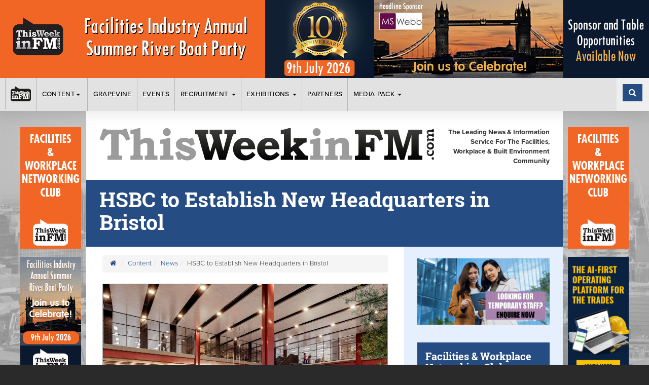

--- FILE ---
content_type: text/html; charset=UTF-8
request_url: https://www.twinfm.com/article/hsbc-to-establish-new-headquarters-in-bristol
body_size: 15318
content:
<!DOCTYPE html>
<html lang="en">
<head>
    <meta charset="utf-8">
    <meta http-equiv="X-UA-Compatible" content="IE=edge">
    <meta name="viewport" content="width=device-width, initial-scale=1">


    <!-- - - - - - - - - -

     Website by CS One
     http://www.csone.co.uk

    - - - - -  - - - - - -->

    <!-- SEO Meta Tags -->
    <title>HSBC to Establish New Headquarters in Bristol | TWinFM</title>
    <meta name="keywords" content="HSBC to Establish New Headquarters in Bristol ">
    <meta name="description" content="HSBC to Establish New Headquarters in Bristol ">
    
    <!-- OG Meta Tags -->
    <meta property="og:title" content="HSBC to Establish New Headquarters in Bristol | TWinFM"/>
<meta property="og:description" content="HSBC to Establish New Headquarters in Bristol "/>
<meta property="og:image" content="https://www.twinfm.com/assets/images/twinfm-og-placeholder.jpg"/> 
<meta name="author" content="TWinFM"><meta property="og:site_name" content="TWinFM"/>
     <meta property="og:type" content="website"/>
	<meta property="og:url" content="https://www.twinfm.com/article/hsbc-to-establish-new-headquarters-in-bristol"/>
    

    <!-- Favicon -->
    <link rel="icon" type="image/png" href="/assets/images/favicon.png"/>

    <!-- Compiled & Minified CSS -->
    <link href="/assets/css/app.css" rel="stylesheet">

    
    <!-- HTML5 shim and Respond.js for IE8 - must load locally -->
    <!--[if lt IE 9]>
    <script src="assets/js/ie8.js"></script><![endif]-->
    <script src="https://use.typekit.net/neh1bye.js"></script>
    <script>try {
            Typekit.load({async: true});
        } catch (e) {
        }</script>

    <script type="text/javascript" src="https://cdnjs.cloudflare.com/ajax/libs/modernizr/2.8.3/modernizr.min.js"></script>
	<script type='text/javascript' src='//platform-api.sharethis.com/js/sharethis.js#property=5be16cdbc7a9470012145fcb&product=social-ab' async='async'></script> 

    <style type="text/css"></style>    
    <meta name="google-site-verification" content="MYzOcf6-Q5Fp_sN71zwcVc7uIIQ-uz6IPH_g5jXi3Zo" />


</head>


    <body class="news-article clearfix" style="background-image:url('/assets/images/bg.jpg')">

    <div id="sticky-container"><style type="text/css">ul.catlist li.page-1{border-left-color:}ul.catlist li.page-1:hover a{color:}ul.catlist li.page-2{border-left-color:}ul.catlist li.page-2:hover a{color:}ul.catlist li.page-3{border-left-color:#264c84}ul.catlist li.page-3:hover a{color:#264c84}ul.catlist li.page-9{border-left-color:#089e05}ul.catlist li.page-9:hover a{color:#089e05}ul.catlist li.page-11{border-left-color:#ffb400}ul.catlist li.page-11:hover a{color:#ffb400}ul.catlist li.page-13{border-left-color:#91228a}ul.catlist li.page-13:hover a{color:#91228a}ul.catlist li.page-14{border-left-color:#cabe19}ul.catlist li.page-14:hover a{color:#cabe19}ul.catlist li.page-15{border-left-color:#a884ad}ul.catlist li.page-15:hover a{color:#a884ad}ul.catlist li.page-17{border-left-color:#cb321f}ul.catlist li.page-17:hover a{color:#cb321f}ul.catlist li.page-18{border-left-color:#c27a05}ul.catlist li.page-18:hover a{color:#c27a05}ul.catlist li.page-21{border-left-color:#12d7ee}ul.catlist li.page-21:hover a{color:#12d7ee}ul.catlist li.page-27{border-left-color:}ul.catlist li.page-27:hover a{color:}ul.catlist li.page-30{border-left-color:}ul.catlist li.page-30:hover a{color:}ul.catlist li.page-31{border-left-color:}ul.catlist li.page-31:hover a{color:}ul.catlist li.page-38{border-left-color:#264c84}ul.catlist li.page-38:hover a{color:#264c84}ul.catlist li.page-44{border-left-color:}ul.catlist li.page-44:hover a{color:}ul.catlist li.page-45{border-left-color:}ul.catlist li.page-45:hover a{color:}ul.catlist li.page-46{border-left-color:}ul.catlist li.page-46:hover a{color:}ul.catlist li.page-47{border-left-color:}ul.catlist li.page-47:hover a{color:}ul.catlist li.page-48{border-left-color:}ul.catlist li.page-48:hover a{color:}ul.catlist li.page-49{border-left-color:}ul.catlist li.page-49:hover a{color:}ul.catlist li.page-51{border-left-color:}ul.catlist li.page-51:hover a{color:}ul.catlist li.page-52{border-left-color:}ul.catlist li.page-52:hover a{color:}ul.catlist li.page-53{border-left-color:}ul.catlist li.page-53:hover a{color:}ul.catlist li.page-55{border-left-color:}ul.catlist li.page-55:hover a{color:}ul.catlist li.page-57{border-left-color:}ul.catlist li.page-57:hover a{color:}ul.catlist li.page-59{border-left-color:}ul.catlist li.page-59:hover a{color:}ul.catlist li.page-60{border-left-color:}ul.catlist li.page-60:hover a{color:}ul.catlist li.page-61{border-left-color:}ul.catlist li.page-61:hover a{color:}ul.catlist li.page-62{border-left-color:}ul.catlist li.page-62:hover a{color:}ul.catlist li.page-63{border-left-color:}ul.catlist li.page-63:hover a{color:}ul.catlist li.page-64{border-left-color:}ul.catlist li.page-64:hover a{color:}ul.catlist li.page-65{border-left-color:}ul.catlist li.page-65:hover a{color:}ul.catlist li.page-66{border-left-color:}ul.catlist li.page-66:hover a{color:}ul.catlist li.page-68{border-left-color:}ul.catlist li.page-68:hover a{color:}ul.catlist li.page-69{border-left-color:}ul.catlist li.page-69:hover a{color:}ul.catlist li.page-70{border-left-color:}ul.catlist li.page-70:hover a{color:}ul.catlist li.page-71{border-left-color:}ul.catlist li.page-71:hover a{color:}ul.catlist li.page-72{border-left-color:}ul.catlist li.page-72:hover a{color:}ul.catlist li.page-73{border-left-color:}ul.catlist li.page-73:hover a{color:}ul.catlist li.page-74{border-left-color:}ul.catlist li.page-74:hover a{color:}ul.catlist li.page-75{border-left-color:}ul.catlist li.page-75:hover a{color:}ul.catlist li.page-84{border-left-color:}ul.catlist li.page-84:hover a{color:}ul.catlist li.page-85{border-left-color:}ul.catlist li.page-85:hover a{color:}ul.catlist li.page-86{border-left-color:}ul.catlist li.page-86:hover a{color:}ul.catlist li.page-114{border-left-color:}ul.catlist li.page-114:hover a{color:}ul.catlist li.page-115{border-left-color:}ul.catlist li.page-115:hover a{color:}ul.catlist li.page-117{border-left-color:}ul.catlist li.page-117:hover a{color:}ul.catlist li.page-125{border-left-color:}ul.catlist li.page-125:hover a{color:}ul.catlist li.page-138{border-left-color:}ul.catlist li.page-138:hover a{color:}ul.catlist li.page-139{border-left-color:}ul.catlist li.page-139:hover a{color:}ul.catlist li.page-140{border-left-color:}ul.catlist li.page-140:hover a{color:}ul.catlist li.page-142{border-left-color:}ul.catlist li.page-142:hover a{color:}ul.catlist li.page-143{border-left-color:}ul.catlist li.page-143:hover a{color:}ul.catlist li.page-145{border-left-color:}ul.catlist li.page-145:hover a{color:}ul.catlist li.page-152{border-left-color:}ul.catlist li.page-152:hover a{color:}ul.catlist li.page-153{border-left-color:}ul.catlist li.page-153:hover a{color:}ul.catlist li.page-154{border-left-color:}ul.catlist li.page-154:hover a{color:}ul.catlist li.page-155{border-left-color:}ul.catlist li.page-155:hover a{color:}ul.catlist li.page-156{border-left-color:}ul.catlist li.page-156:hover a{color:}ul.catlist li.page-157{border-left-color:}ul.catlist li.page-157:hover a{color:}ul.catlist li.page-159{border-left-color:}ul.catlist li.page-159:hover a{color:}ul.catlist li.page-160{border-left-color:}ul.catlist li.page-160:hover a{color:}ul.catlist li.page-162{border-left-color:}ul.catlist li.page-162:hover a{color:}ul.catlist li.page-163{border-left-color:}ul.catlist li.page-163:hover a{color:}ul.catlist li.page-168{border-left-color:}ul.catlist li.page-168:hover a{color:}ul.catlist li.page-169{border-left-color:}ul.catlist li.page-169:hover a{color:}ul.catlist li.page-172{border-left-color:}ul.catlist li.page-172:hover a{color:}ul.catlist li.page-174{border-left-color:}ul.catlist li.page-174:hover a{color:}ul.catlist li.page-175{border-left-color:}ul.catlist li.page-175:hover a{color:}ul.catlist li.page-177{border-left-color:}ul.catlist li.page-177:hover a{color:}ul.catlist li.page-179{border-left-color:}ul.catlist li.page-179:hover a{color:}ul.catlist li.page-180{border-left-color:}ul.catlist li.page-180:hover a{color:}ul.catlist li.page-181{border-left-color:}ul.catlist li.page-181:hover a{color:}ul.catlist li.page-199{border-left-color:}ul.catlist li.page-199:hover a{color:}ul.catlist li.page-202{border-left-color:}ul.catlist li.page-202:hover a{color:}ul.catlist li.page-203{border-left-color:}ul.catlist li.page-203:hover a{color:}ul.catlist li.page-204{border-left-color:}ul.catlist li.page-204:hover a{color:}ul.catlist li.page-205{border-left-color:}ul.catlist li.page-205:hover a{color:}ul.catlist li.page-206{border-left-color:}ul.catlist li.page-206:hover a{color:}ul.catlist li.page-211{border-left-color:}ul.catlist li.page-211:hover a{color:}ul.catlist li.page-212{border-left-color:}ul.catlist li.page-212:hover a{color:}ul.catlist li.page-213{border-left-color:}ul.catlist li.page-213:hover a{color:}ul.catlist li.page-214{border-left-color:}ul.catlist li.page-214:hover a{color:}ul.catlist li.page-215{border-left-color:}ul.catlist li.page-215:hover a{color:}ul.catlist li.page-216{border-left-color:}ul.catlist li.page-216:hover a{color:}ul.catlist li.page-217{border-left-color:}ul.catlist li.page-217:hover a{color:}ul.catlist li.page-219{border-left-color:}ul.catlist li.page-219:hover a{color:}ul.catlist li.page-220{border-left-color:}ul.catlist li.page-220:hover a{color:}ul.catlist li.page-221{border-left-color:}ul.catlist li.page-221:hover a{color:}ul.catlist li.page-222{border-left-color:}ul.catlist li.page-222:hover a{color:}ul.catlist li.page-223{border-left-color:}ul.catlist li.page-223:hover a{color:}ul.catlist li.page-224{border-left-color:}ul.catlist li.page-224:hover a{color:}ul.catlist li.page-225{border-left-color:}ul.catlist li.page-225:hover a{color:}ul.catlist li.page-226{border-left-color:}ul.catlist li.page-226:hover a{color:}ul.catlist li.page-229{border-left-color:}ul.catlist li.page-229:hover a{color:}ul.catlist li.page-230{border-left-color:}ul.catlist li.page-230:hover a{color:}ul.catlist li.page-231{border-left-color:}ul.catlist li.page-231:hover a{color:}ul.catlist li.page-233{border-left-color:}ul.catlist li.page-233:hover a{color:}ul.catlist li.page-237{border-left-color:}ul.catlist li.page-237:hover a{color:}ul.catlist li.page-238{border-left-color:}ul.catlist li.page-238:hover a{color:}ul.catlist li.page-239{border-left-color:}ul.catlist li.page-239:hover a{color:}ul.catlist li.page-240{border-left-color:}ul.catlist li.page-240:hover a{color:}ul.catlist li.page-243{border-left-color:}ul.catlist li.page-243:hover a{color:}ul.catlist li.page-244{border-left-color:}ul.catlist li.page-244:hover a{color:}ul.catlist li.page-246{border-left-color:}ul.catlist li.page-246:hover a{color:}ul.catlist li.page-247{border-left-color:}ul.catlist li.page-247:hover a{color:}ul.catlist li.page-248{border-left-color:}ul.catlist li.page-248:hover a{color:}ul.catlist li.page-250{border-left-color:}ul.catlist li.page-250:hover a{color:}ul.catlist li.page-251{border-left-color:}ul.catlist li.page-251:hover a{color:}ul.catlist li.page-252{border-left-color:}ul.catlist li.page-252:hover a{color:}ul.catlist li.page-253{border-left-color:}ul.catlist li.page-253:hover a{color:}ul.catlist li.page-263{border-left-color:}ul.catlist li.page-263:hover a{color:}ul.catlist li.page-264{border-left-color:}ul.catlist li.page-264:hover a{color:}ul.catlist li.page-265{border-left-color:}ul.catlist li.page-265:hover a{color:}ul.catlist li.page-266{border-left-color:}ul.catlist li.page-266:hover a{color:}ul.catlist li.page-267{border-left-color:}ul.catlist li.page-267:hover a{color:}ul.catlist li.page-269{border-left-color:}ul.catlist li.page-269:hover a{color:}ul.catlist li.page-270{border-left-color:}ul.catlist li.page-270:hover a{color:}ul.catlist li.page-271{border-left-color:}ul.catlist li.page-271:hover a{color:}ul.catlist li.page-272{border-left-color:}ul.catlist li.page-272:hover a{color:}ul.catlist li.page-273{border-left-color:}ul.catlist li.page-273:hover a{color:}ul.catlist li.page-274{border-left-color:}ul.catlist li.page-274:hover a{color:}ul.catlist li.page-275{border-left-color:}ul.catlist li.page-275:hover a{color:}ul.catlist li.page-276{border-left-color:}ul.catlist li.page-276:hover a{color:}ul.catlist li.page-277{border-left-color:}ul.catlist li.page-277:hover a{color:}ul.catlist li.page-278{border-left-color:}ul.catlist li.page-278:hover a{color:}ul.catlist li.page-279{border-left-color:}ul.catlist li.page-279:hover a{color:}ul.catlist li.page-280{border-left-color:}ul.catlist li.page-280:hover a{color:}ul.catlist li.page-281{border-left-color:}ul.catlist li.page-281:hover a{color:}ul.catlist li.page-282{border-left-color:}ul.catlist li.page-282:hover a{color:}ul.catlist li.page-283{border-left-color:}ul.catlist li.page-283:hover a{color:}ul.catlist li.page-284{border-left-color:}ul.catlist li.page-284:hover a{color:}ul.catlist li.page-285{border-left-color:}ul.catlist li.page-285:hover a{color:}ul.catlist li.page-286{border-left-color:}ul.catlist li.page-286:hover a{color:}ul.catlist li.page-288{border-left-color:}ul.catlist li.page-288:hover a{color:}ul.catlist li.page-289{border-left-color:}ul.catlist li.page-289:hover a{color:}ul.catlist li.page-290{border-left-color:}ul.catlist li.page-290:hover a{color:}ul.catlist li.page-291{border-left-color:}ul.catlist li.page-291:hover a{color:}ul.catlist li.page-292{border-left-color:}ul.catlist li.page-292:hover a{color:}ul.catlist li.page-293{border-left-color:}ul.catlist li.page-293:hover a{color:}ul.catlist li.page-294{border-left-color:}ul.catlist li.page-294:hover a{color:}ul.catlist li.page-295{border-left-color:}ul.catlist li.page-295:hover a{color:}ul.catlist li.page-305{border-left-color:}ul.catlist li.page-305:hover a{color:}ul.catlist li.page-306{border-left-color:}ul.catlist li.page-306:hover a{color:}ul.catlist li.page-307{border-left-color:}ul.catlist li.page-307:hover a{color:}ul.catlist li.page-308{border-left-color:}ul.catlist li.page-308:hover a{color:}ul.catlist li.page-309{border-left-color:}ul.catlist li.page-309:hover a{color:}ul.catlist li.page-310{border-left-color:}ul.catlist li.page-310:hover a{color:}ul.catlist li.page-311{border-left-color:}ul.catlist li.page-311:hover a{color:}ul.catlist li.page-312{border-left-color:}ul.catlist li.page-312:hover a{color:}ul.catlist li.page-313{border-left-color:}ul.catlist li.page-313:hover a{color:}ul.catlist li.page-314{border-left-color:}ul.catlist li.page-314:hover a{color:}ul.catlist li.page-315{border-left-color:}ul.catlist li.page-315:hover a{color:}ul.catlist li.page-316{border-left-color:}ul.catlist li.page-316:hover a{color:}ul.catlist li.page-317{border-left-color:}ul.catlist li.page-317:hover a{color:}ul.catlist li.page-318{border-left-color:}ul.catlist li.page-318:hover a{color:}ul.catlist li.page-319{border-left-color:}ul.catlist li.page-319:hover a{color:}ul.catlist li.page-320{border-left-color:}ul.catlist li.page-320:hover a{color:}ul.catlist li.page-321{border-left-color:}ul.catlist li.page-321:hover a{color:}ul.catlist li.page-322{border-left-color:}ul.catlist li.page-322:hover a{color:}ul.catlist li.page-323{border-left-color:}ul.catlist li.page-323:hover a{color:}ul.catlist li.page-324{border-left-color:}ul.catlist li.page-324:hover a{color:}ul.catlist li.page-325{border-left-color:}ul.catlist li.page-325:hover a{color:}ul.catlist li.page-326{border-left-color:}ul.catlist li.page-326:hover a{color:}ul.catlist li.page-327{border-left-color:}ul.catlist li.page-327:hover a{color:}ul.catlist li.page-328{border-left-color:}ul.catlist li.page-328:hover a{color:}ul.catlist li.page-329{border-left-color:}ul.catlist li.page-329:hover a{color:}ul.catlist li.page-330{border-left-color:}ul.catlist li.page-330:hover a{color:}ul.catlist li.page-331{border-left-color:}ul.catlist li.page-331:hover a{color:}ul.catlist li.page-332{border-left-color:}ul.catlist li.page-332:hover a{color:}ul.catlist li.page-333{border-left-color:}ul.catlist li.page-333:hover a{color:}ul.catlist li.page-337{border-left-color:}ul.catlist li.page-337:hover a{color:}ul.catlist li.page-338{border-left-color:}ul.catlist li.page-338:hover a{color:}ul.catlist li.page-339{border-left-color:}ul.catlist li.page-339:hover a{color:}ul.catlist li.page-340{border-left-color:}ul.catlist li.page-340:hover a{color:}ul.catlist li.page-341{border-left-color:}ul.catlist li.page-341:hover a{color:}ul.catlist li.page-342{border-left-color:}ul.catlist li.page-342:hover a{color:}ul.catlist li.page-343{border-left-color:}ul.catlist li.page-343:hover a{color:}ul.catlist li.page-345{border-left-color:}ul.catlist li.page-345:hover a{color:}ul.catlist li.page-346{border-left-color:}ul.catlist li.page-346:hover a{color:}ul.catlist li.page-348{border-left-color:}ul.catlist li.page-348:hover a{color:}ul.catlist li.page-350{border-left-color:}ul.catlist li.page-350:hover a{color:}ul.catlist li.page-351{border-left-color:}ul.catlist li.page-351:hover a{color:}ul.catlist li.page-352{border-left-color:}ul.catlist li.page-352:hover a{color:}ul.catlist li.page-353{border-left-color:}ul.catlist li.page-353:hover a{color:}ul.catlist li.page-355{border-left-color:}ul.catlist li.page-355:hover a{color:}ul.catlist li.page-356{border-left-color:}ul.catlist li.page-356:hover a{color:}ul.catlist li.page-357{border-left-color:}ul.catlist li.page-357:hover a{color:}ul.catlist li.page-358{border-left-color:}ul.catlist li.page-358:hover a{color:}ul.catlist li.page-359{border-left-color:}ul.catlist li.page-359:hover a{color:}ul.catlist li.page-360{border-left-color:}ul.catlist li.page-360:hover a{color:}ul.catlist li.page-361{border-left-color:}ul.catlist li.page-361:hover a{color:}ul.catlist li.page-362{border-left-color:}ul.catlist li.page-362:hover a{color:}ul.catlist li.page-363{border-left-color:}ul.catlist li.page-363:hover a{color:}ul.catlist li.page-364{border-left-color:}ul.catlist li.page-364:hover a{color:}ul.catlist li.page-365{border-left-color:}ul.catlist li.page-365:hover a{color:}ul.catlist li.page-366{border-left-color:}ul.catlist li.page-366:hover a{color:}ul.catlist li.page-369{border-left-color:}ul.catlist li.page-369:hover a{color:}ul.catlist li.page-370{border-left-color:}ul.catlist li.page-370:hover a{color:}ul.catlist li.page-371{border-left-color:}ul.catlist li.page-371:hover a{color:}ul.catlist li.page-372{border-left-color:}ul.catlist li.page-372:hover a{color:}ul.catlist li.page-373{border-left-color:}ul.catlist li.page-373:hover a{color:}ul.catlist li.page-374{border-left-color:}ul.catlist li.page-374:hover a{color:}ul.catlist li.page-375{border-left-color:}ul.catlist li.page-375:hover a{color:}ul.catlist li.page-376{border-left-color:}ul.catlist li.page-376:hover a{color:}ul.catlist li.page-377{border-left-color:}ul.catlist li.page-377:hover a{color:}ul.catlist li.page-378{border-left-color:}ul.catlist li.page-378:hover a{color:}ul.catlist li.page-379{border-left-color:}ul.catlist li.page-379:hover a{color:}ul.catlist li.page-380{border-left-color:}ul.catlist li.page-380:hover a{color:}ul.catlist li.page-381{border-left-color:}ul.catlist li.page-381:hover a{color:}ul.catlist li.page-382{border-left-color:}ul.catlist li.page-382:hover a{color:}ul.catlist li.page-383{border-left-color:}ul.catlist li.page-383:hover a{color:}ul.catlist li.page-384{border-left-color:}ul.catlist li.page-384:hover a{color:}ul.catlist li.page-385{border-left-color:}ul.catlist li.page-385:hover a{color:}ul.catlist li.page-386{border-left-color:}ul.catlist li.page-386:hover a{color:}ul.catlist li.page-388{border-left-color:}ul.catlist li.page-388:hover a{color:}ul.catlist li.page-391{border-left-color:}ul.catlist li.page-391:hover a{color:}ul.catlist li.page-392{border-left-color:}ul.catlist li.page-392:hover a{color:}ul.catlist li.page-393{border-left-color:}ul.catlist li.page-393:hover a{color:}ul.catlist li.page-394{border-left-color:}ul.catlist li.page-394:hover a{color:}ul.catlist li.page-395{border-left-color:}ul.catlist li.page-395:hover a{color:}ul.catlist li.page-396{border-left-color:}ul.catlist li.page-396:hover a{color:}ul.catlist li.page-398{border-left-color:}ul.catlist li.page-398:hover a{color:}ul.catlist li.page-399{border-left-color:}ul.catlist li.page-399:hover a{color:}ul.catlist li.page-400{border-left-color:}ul.catlist li.page-400:hover a{color:}ul.catlist li.page-401{border-left-color:}ul.catlist li.page-401:hover a{color:}ul.catlist li.page-402{border-left-color:}ul.catlist li.page-402:hover a{color:}ul.catlist li.page-403{border-left-color:}ul.catlist li.page-403:hover a{color:}ul.catlist li.page-405{border-left-color:}ul.catlist li.page-405:hover a{color:}ul.catlist li.page-406{border-left-color:}ul.catlist li.page-406:hover a{color:}ul.catlist li.page-407{border-left-color:}ul.catlist li.page-407:hover a{color:}ul.catlist li.page-408{border-left-color:}ul.catlist li.page-408:hover a{color:}ul.catlist li.page-410{border-left-color:}ul.catlist li.page-410:hover a{color:}ul.catlist li.page-411{border-left-color:}ul.catlist li.page-411:hover a{color:}ul.catlist li.page-412{border-left-color:}ul.catlist li.page-412:hover a{color:}ul.catlist li.page-413{border-left-color:}ul.catlist li.page-413:hover a{color:}ul.catlist li.page-414{border-left-color:}ul.catlist li.page-414:hover a{color:}ul.catlist li.page-415{border-left-color:}ul.catlist li.page-415:hover a{color:}ul.catlist li.page-416{border-left-color:}ul.catlist li.page-416:hover a{color:}ul.catlist li.page-417{border-left-color:}ul.catlist li.page-417:hover a{color:}ul.catlist li.page-418{border-left-color:}ul.catlist li.page-418:hover a{color:}ul.catlist li.page-419{border-left-color:}ul.catlist li.page-419:hover a{color:}ul.catlist li.page-420{border-left-color:}ul.catlist li.page-420:hover a{color:}ul.catlist li.page-421{border-left-color:}ul.catlist li.page-421:hover a{color:}ul.catlist li.page-422{border-left-color:}ul.catlist li.page-422:hover a{color:}ul.catlist li.page-423{border-left-color:}ul.catlist li.page-423:hover a{color:}ul.catlist li.page-424{border-left-color:}ul.catlist li.page-424:hover a{color:}ul.catlist li.page-425{border-left-color:}ul.catlist li.page-425:hover a{color:}ul.catlist li.page-426{border-left-color:}ul.catlist li.page-426:hover a{color:}ul.catlist li.page-427{border-left-color:}ul.catlist li.page-427:hover a{color:}ul.catlist li.page-428{border-left-color:}ul.catlist li.page-428:hover a{color:}ul.catlist li.page-429{border-left-color:}ul.catlist li.page-429:hover a{color:}ul.catlist li.page-430{border-left-color:}ul.catlist li.page-430:hover a{color:}ul.catlist li.page-431{border-left-color:}ul.catlist li.page-431:hover a{color:}ul.catlist li.page-432{border-left-color:}ul.catlist li.page-432:hover a{color:}ul.catlist li.page-433{border-left-color:}ul.catlist li.page-433:hover a{color:}ul.catlist li.page-434{border-left-color:}ul.catlist li.page-434:hover a{color:}ul.catlist li.page-435{border-left-color:}ul.catlist li.page-435:hover a{color:}ul.catlist li.page-436{border-left-color:}ul.catlist li.page-436:hover a{color:}ul.catlist li.page-437{border-left-color:}ul.catlist li.page-437:hover a{color:}ul.catlist li.page-439{border-left-color:}ul.catlist li.page-439:hover a{color:}ul.catlist li.page-440{border-left-color:}ul.catlist li.page-440:hover a{color:}ul.catlist li.page-441{border-left-color:}ul.catlist li.page-441:hover a{color:}ul.catlist li.page-444{border-left-color:}ul.catlist li.page-444:hover a{color:}ul.catlist li.page-445{border-left-color:}ul.catlist li.page-445:hover a{color:}ul.catlist li.page-446{border-left-color:#a751ec}ul.catlist li.page-446:hover a{color:#a751ec}ul.catlist li.page-447{border-left-color:#98abe8}ul.catlist li.page-447:hover a{color:#98abe8}ul.catlist li.page-448{border-left-color:}ul.catlist li.page-448:hover a{color:}ul.catlist li.page-450{border-left-color:}ul.catlist li.page-450:hover a{color:}ul.catlist li.page-451{border-left-color:}ul.catlist li.page-451:hover a{color:}ul.catlist li.page-452{border-left-color:}ul.catlist li.page-452:hover a{color:}ul.catlist li.page-453{border-left-color:}ul.catlist li.page-453:hover a{color:}ul.catlist li.page-454{border-left-color:}ul.catlist li.page-454:hover a{color:}ul.catlist li.page-455{border-left-color:}ul.catlist li.page-455:hover a{color:}ul.catlist li.page-457{border-left-color:}ul.catlist li.page-457:hover a{color:}ul.catlist li.page-458{border-left-color:}ul.catlist li.page-458:hover a{color:}ul.catlist li.page-459{border-left-color:}ul.catlist li.page-459:hover a{color:}ul.catlist li.page-460{border-left-color:}ul.catlist li.page-460:hover a{color:}ul.catlist li.page-461{border-left-color:}ul.catlist li.page-461:hover a{color:}ul.catlist li.page-462{border-left-color:}ul.catlist li.page-462:hover a{color:}ul.catlist li.page-463{border-left-color:}ul.catlist li.page-463:hover a{color:}ul.catlist li.page-464{border-left-color:}ul.catlist li.page-464:hover a{color:}ul.catlist li.page-465{border-left-color:}ul.catlist li.page-465:hover a{color:}ul.catlist li.page-466{border-left-color:}ul.catlist li.page-466:hover a{color:}ul.catlist li.page-467{border-left-color:}ul.catlist li.page-467:hover a{color:}ul.catlist li.page-468{border-left-color:}ul.catlist li.page-468:hover a{color:}ul.catlist li.page-469{border-left-color:}ul.catlist li.page-469:hover a{color:}ul.catlist li.page-470{border-left-color:}ul.catlist li.page-470:hover a{color:}ul.catlist li.page-471{border-left-color:}ul.catlist li.page-471:hover a{color:}ul.catlist li.page-472{border-left-color:}ul.catlist li.page-472:hover a{color:}ul.catlist li.page-473{border-left-color:}ul.catlist li.page-473:hover a{color:}ul.catlist li.page-474{border-left-color:}ul.catlist li.page-474:hover a{color:}ul.catlist li.page-475{border-left-color:}ul.catlist li.page-475:hover a{color:}ul.catlist li.page-476{border-left-color:}ul.catlist li.page-476:hover a{color:}ul.catlist li.page-477{border-left-color:}ul.catlist li.page-477:hover a{color:}ul.catlist li.page-478{border-left-color:}ul.catlist li.page-478:hover a{color:}ul.catlist li.page-480{border-left-color:}ul.catlist li.page-480:hover a{color:}ul.catlist li.page-482{border-left-color:}ul.catlist li.page-482:hover a{color:}ul.catlist li.page-483{border-left-color:}ul.catlist li.page-483:hover a{color:}ul.catlist li.page-484{border-left-color:}ul.catlist li.page-484:hover a{color:}ul.catlist li.page-485{border-left-color:}ul.catlist li.page-485:hover a{color:}ul.catlist li.page-486{border-left-color:}ul.catlist li.page-486:hover a{color:}ul.catlist li.page-487{border-left-color:}ul.catlist li.page-487:hover a{color:}ul.catlist li.page-488{border-left-color:}ul.catlist li.page-488:hover a{color:}ul.catlist li.page-489{border-left-color:}ul.catlist li.page-489:hover a{color:}ul.catlist li.page-490{border-left-color:}ul.catlist li.page-490:hover a{color:}ul.catlist li.page-491{border-left-color:}ul.catlist li.page-491:hover a{color:}ul.catlist li.page-492{border-left-color:}ul.catlist li.page-492:hover a{color:}ul.catlist li.page-494{border-left-color:}ul.catlist li.page-494:hover a{color:}ul.catlist li.page-496{border-left-color:}ul.catlist li.page-496:hover a{color:}ul.catlist li.page-498{border-left-color:}ul.catlist li.page-498:hover a{color:}ul.catlist li.page-501{border-left-color:}ul.catlist li.page-501:hover a{color:}ul.catlist li.page-502{border-left-color:}ul.catlist li.page-502:hover a{color:}ul.catlist li.page-503{border-left-color:}ul.catlist li.page-503:hover a{color:}ul.catlist li.page-504{border-left-color:}ul.catlist li.page-504:hover a{color:}ul.catlist li.page-506{border-left-color:}ul.catlist li.page-506:hover a{color:}ul.catlist li.page-507{border-left-color:}ul.catlist li.page-507:hover a{color:}ul.catlist li.page-508{border-left-color:}ul.catlist li.page-508:hover a{color:}ul.catlist li.page-509{border-left-color:}ul.catlist li.page-509:hover a{color:}ul.catlist li.page-510{border-left-color:}ul.catlist li.page-510:hover a{color:}ul.catlist li.page-511{border-left-color:}ul.catlist li.page-511:hover a{color:}ul.catlist li.page-512{border-left-color:}ul.catlist li.page-512:hover a{color:}ul.catlist li.page-517{border-left-color:}ul.catlist li.page-517:hover a{color:}ul.catlist li.page-518{border-left-color:}ul.catlist li.page-518:hover a{color:}ul.catlist li.page-519{border-left-color:}ul.catlist li.page-519:hover a{color:}ul.catlist li.page-520{border-left-color:}ul.catlist li.page-520:hover a{color:}ul.catlist li.page-524{border-left-color:}ul.catlist li.page-524:hover a{color:}ul.catlist li.page-525{border-left-color:}ul.catlist li.page-525:hover a{color:}ul.catlist li.page-526{border-left-color:}ul.catlist li.page-526:hover a{color:}ul.catlist li.page-528{border-left-color:}ul.catlist li.page-528:hover a{color:}ul.catlist li.page-529{border-left-color:}ul.catlist li.page-529:hover a{color:}ul.catlist li.page-537{border-left-color:}ul.catlist li.page-537:hover a{color:}ul.catlist li.page-538{border-left-color:}ul.catlist li.page-538:hover a{color:}ul.catlist li.page-542{border-left-color:}ul.catlist li.page-542:hover a{color:}ul.catlist li.page-545{border-left-color:}ul.catlist li.page-545:hover a{color:}ul.catlist li.page-546{border-left-color:}ul.catlist li.page-546:hover a{color:}ul.catlist li.page-547{border-left-color:}ul.catlist li.page-547:hover a{color:}ul.catlist li.page-548{border-left-color:}ul.catlist li.page-548:hover a{color:}ul.catlist li.page-549{border-left-color:}ul.catlist li.page-549:hover a{color:}ul.catlist li.page-550{border-left-color:}ul.catlist li.page-550:hover a{color:}ul.catlist li.page-561{border-left-color:}ul.catlist li.page-561:hover a{color:}ul.catlist li.page-565{border-left-color:}ul.catlist li.page-565:hover a{color:}ul.catlist li.page-566{border-left-color:}ul.catlist li.page-566:hover a{color:}ul.catlist li.page-567{border-left-color:}ul.catlist li.page-567:hover a{color:}ul.catlist li.page-568{border-left-color:}ul.catlist li.page-568:hover a{color:}ul.catlist li.page-570{border-left-color:}ul.catlist li.page-570:hover a{color:}ul.catlist li.page-571{border-left-color:}ul.catlist li.page-571:hover a{color:}ul.catlist li.page-574{border-left-color:}ul.catlist li.page-574:hover a{color:}ul.catlist li.page-575{border-left-color:}ul.catlist li.page-575:hover a{color:}ul.catlist li.page-576{border-left-color:}ul.catlist li.page-576:hover a{color:}ul.catlist li.page-577{border-left-color:}ul.catlist li.page-577:hover a{color:}ul.catlist li.page-579{border-left-color:}ul.catlist li.page-579:hover a{color:}ul.catlist li.page-580{border-left-color:}ul.catlist li.page-580:hover a{color:}ul.catlist li.page-581{border-left-color:}ul.catlist li.page-581:hover a{color:}ul.catlist li.page-584{border-left-color:}ul.catlist li.page-584:hover a{color:}ul.catlist li.page-585{border-left-color:}ul.catlist li.page-585:hover a{color:}ul.catlist li.page-586{border-left-color:}ul.catlist li.page-586:hover a{color:}ul.catlist li.page-587{border-left-color:}ul.catlist li.page-587:hover a{color:}ul.catlist li.page-588{border-left-color:}ul.catlist li.page-588:hover a{color:}ul.catlist li.page-589{border-left-color:}ul.catlist li.page-589:hover a{color:}ul.catlist li.page-590{border-left-color:}ul.catlist li.page-590:hover a{color:}ul.catlist li.page-591{border-left-color:}ul.catlist li.page-591:hover a{color:}ul.catlist li.page-593{border-left-color:}ul.catlist li.page-593:hover a{color:}ul.catlist li.page-594{border-left-color:}ul.catlist li.page-594:hover a{color:}ul.catlist li.page-595{border-left-color:}ul.catlist li.page-595:hover a{color:}ul.catlist li.page-596{border-left-color:}ul.catlist li.page-596:hover a{color:}ul.catlist li.page-597{border-left-color:}ul.catlist li.page-597:hover a{color:}ul.catlist li.page-598{border-left-color:}ul.catlist li.page-598:hover a{color:}ul.catlist li.page-599{border-left-color:}ul.catlist li.page-599:hover a{color:}ul.catlist li.page-600{border-left-color:}ul.catlist li.page-600:hover a{color:}ul.catlist li.page-601{border-left-color:}ul.catlist li.page-601:hover a{color:}ul.catlist li.page-602{border-left-color:#058af5}ul.catlist li.page-602:hover a{color:#058af5}ul.catlist li.page-603{border-left-color:}ul.catlist li.page-603:hover a{color:}ul.catlist li.page-604{border-left-color:}ul.catlist li.page-604:hover a{color:}ul.catlist li.page-605{border-left-color:}ul.catlist li.page-605:hover a{color:}ul.catlist li.page-606{border-left-color:}ul.catlist li.page-606:hover a{color:}ul.catlist li.page-608{border-left-color:}ul.catlist li.page-608:hover a{color:}ul.catlist li.page-609{border-left-color:}ul.catlist li.page-609:hover a{color:}ul.catlist li.page-610{border-left-color:}ul.catlist li.page-610:hover a{color:}ul.catlist li.page-612{border-left-color:}ul.catlist li.page-612:hover a{color:}ul.catlist li.page-614{border-left-color:}ul.catlist li.page-614:hover a{color:}ul.catlist li.page-615{border-left-color:}ul.catlist li.page-615:hover a{color:}ul.catlist li.page-616{border-left-color:}ul.catlist li.page-616:hover a{color:}ul.catlist li.page-617{border-left-color:}ul.catlist li.page-617:hover a{color:}ul.catlist li.page-618{border-left-color:}ul.catlist li.page-618:hover a{color:}ul.catlist li.page-619{border-left-color:}ul.catlist li.page-619:hover a{color:}ul.catlist li.page-620{border-left-color:}ul.catlist li.page-620:hover a{color:}ul.catlist li.page-621{border-left-color:}ul.catlist li.page-621:hover a{color:}ul.catlist li.page-622{border-left-color:}ul.catlist li.page-622:hover a{color:}ul.catlist li.page-623{border-left-color:}ul.catlist li.page-623:hover a{color:}ul.catlist li.page-624{border-left-color:}ul.catlist li.page-624:hover a{color:}ul.catlist li.page-625{border-left-color:}ul.catlist li.page-625:hover a{color:}ul.catlist li.page-626{border-left-color:}ul.catlist li.page-626:hover a{color:}ul.catlist li.page-627{border-left-color:}ul.catlist li.page-627:hover a{color:}ul.catlist li.page-628{border-left-color:}ul.catlist li.page-628:hover a{color:}ul.catlist li.page-629{border-left-color:}ul.catlist li.page-629:hover a{color:}ul.catlist li.page-630{border-left-color:}ul.catlist li.page-630:hover a{color:}ul.catlist li.page-631{border-left-color:}ul.catlist li.page-631:hover a{color:}ul.catlist li.page-632{border-left-color:}ul.catlist li.page-632:hover a{color:}ul.catlist li.page-633{border-left-color:}ul.catlist li.page-633:hover a{color:}ul.catlist li.page-634{border-left-color:}ul.catlist li.page-634:hover a{color:}ul.catlist li.page-636{border-left-color:}ul.catlist li.page-636:hover a{color:}ul.catlist li.page-637{border-left-color:}ul.catlist li.page-637:hover a{color:}ul.catlist li.page-638{border-left-color:}ul.catlist li.page-638:hover a{color:}ul.catlist li.page-639{border-left-color:}ul.catlist li.page-639:hover a{color:}ul.catlist li.page-640{border-left-color:}ul.catlist li.page-640:hover a{color:}ul.catlist li.page-641{border-left-color:}ul.catlist li.page-641:hover a{color:}ul.catlist li.page-642{border-left-color:}ul.catlist li.page-642:hover a{color:}ul.catlist li.page-643{border-left-color:}ul.catlist li.page-643:hover a{color:}ul.catlist li.page-644{border-left-color:}ul.catlist li.page-644:hover a{color:}ul.catlist li.page-645{border-left-color:}ul.catlist li.page-645:hover a{color:}ul.catlist li.page-646{border-left-color:}ul.catlist li.page-646:hover a{color:}ul.catlist li.page-647{border-left-color:}ul.catlist li.page-647:hover a{color:}ul.catlist li.page-648{border-left-color:}ul.catlist li.page-648:hover a{color:}ul.catlist li.page-649{border-left-color:}ul.catlist li.page-649:hover a{color:}ul.catlist li.page-650{border-left-color:}ul.catlist li.page-650:hover a{color:}ul.catlist li.page-651{border-left-color:}ul.catlist li.page-651:hover a{color:}ul.catlist li.page-652{border-left-color:}ul.catlist li.page-652:hover a{color:}ul.catlist li.page-653{border-left-color:}ul.catlist li.page-653:hover a{color:}ul.catlist li.page-654{border-left-color:}ul.catlist li.page-654:hover a{color:}ul.catlist li.page-655{border-left-color:}ul.catlist li.page-655:hover a{color:}ul.catlist li.page-656{border-left-color:}ul.catlist li.page-656:hover a{color:}ul.catlist li.page-657{border-left-color:}ul.catlist li.page-657:hover a{color:}ul.catlist li.page-658{border-left-color:}ul.catlist li.page-658:hover a{color:}ul.catlist li.page-659{border-left-color:}ul.catlist li.page-659:hover a{color:}ul.catlist li.page-660{border-left-color:}ul.catlist li.page-660:hover a{color:}ul.catlist li.page-661{border-left-color:}ul.catlist li.page-661:hover a{color:}ul.catlist li.page-662{border-left-color:}ul.catlist li.page-662:hover a{color:}ul.catlist li.page-663{border-left-color:}ul.catlist li.page-663:hover a{color:}ul.catlist li.page-665{border-left-color:}ul.catlist li.page-665:hover a{color:}ul.catlist li.page-666{border-left-color:}ul.catlist li.page-666:hover a{color:}ul.catlist li.page-667{border-left-color:}ul.catlist li.page-667:hover a{color:}ul.catlist li.page-668{border-left-color:}ul.catlist li.page-668:hover a{color:}ul.catlist li.page-669{border-left-color:}ul.catlist li.page-669:hover a{color:}ul.catlist li.page-670{border-left-color:}ul.catlist li.page-670:hover a{color:}ul.catlist li.page-671{border-left-color:}ul.catlist li.page-671:hover a{color:}ul.catlist li.page-675{border-left-color:}ul.catlist li.page-675:hover a{color:}ul.catlist li.page-676{border-left-color:}ul.catlist li.page-676:hover a{color:}ul.catlist li.page-677{border-left-color:}ul.catlist li.page-677:hover a{color:}ul.catlist li.page-678{border-left-color:}ul.catlist li.page-678:hover a{color:}ul.catlist li.page-679{border-left-color:}ul.catlist li.page-679:hover a{color:}ul.catlist li.page-680{border-left-color:}ul.catlist li.page-680:hover a{color:}ul.catlist li.page-682{border-left-color:}ul.catlist li.page-682:hover a{color:}ul.catlist li.page-683{border-left-color:}ul.catlist li.page-683:hover a{color:}ul.catlist li.page-688{border-left-color:}ul.catlist li.page-688:hover a{color:}ul.catlist li.page-689{border-left-color:}ul.catlist li.page-689:hover a{color:}ul.catlist li.page-690{border-left-color:}ul.catlist li.page-690:hover a{color:}ul.catlist li.page-697{border-left-color:}ul.catlist li.page-697:hover a{color:}ul.catlist li.page-703{border-left-color:}ul.catlist li.page-703:hover a{color:}ul.catlist li.page-707{border-left-color:}ul.catlist li.page-707:hover a{color:}ul.catlist li.page-708{border-left-color:}ul.catlist li.page-708:hover a{color:}ul.catlist li.page-709{border-left-color:}ul.catlist li.page-709:hover a{color:}ul.catlist li.page-711{border-left-color:}ul.catlist li.page-711:hover a{color:}ul.catlist li.page-712{border-left-color:}ul.catlist li.page-712:hover a{color:}ul.catlist li.page-715{border-left-color:}ul.catlist li.page-715:hover a{color:}ul.catlist li.page-716{border-left-color:}ul.catlist li.page-716:hover a{color:}ul.catlist li.page-717{border-left-color:}ul.catlist li.page-717:hover a{color:}ul.catlist li.page-718{border-left-color:}ul.catlist li.page-718:hover a{color:}ul.catlist li.page-719{border-left-color:}ul.catlist li.page-719:hover a{color:}ul.catlist li.page-720{border-left-color:}ul.catlist li.page-720:hover a{color:}ul.catlist li.page-721{border-left-color:}ul.catlist li.page-721:hover a{color:}ul.catlist li.page-724{border-left-color:}ul.catlist li.page-724:hover a{color:}ul.catlist li.page-725{border-left-color:}ul.catlist li.page-725:hover a{color:}ul.catlist li.page-726{border-left-color:}ul.catlist li.page-726:hover a{color:}ul.catlist li.page-727{border-left-color:}ul.catlist li.page-727:hover a{color:}ul.catlist li.page-728{border-left-color:}ul.catlist li.page-728:hover a{color:}ul.catlist li.page-729{border-left-color:}ul.catlist li.page-729:hover a{color:}ul.catlist li.page-730{border-left-color:}ul.catlist li.page-730:hover a{color:}ul.catlist li.page-740{border-left-color:}ul.catlist li.page-740:hover a{color:}ul.catlist li.page-741{border-left-color:}ul.catlist li.page-741:hover a{color:}ul.catlist li.page-742{border-left-color:}ul.catlist li.page-742:hover a{color:}ul.catlist li.page-744{border-left-color:}ul.catlist li.page-744:hover a{color:}ul.catlist li.page-745{border-left-color:}ul.catlist li.page-745:hover a{color:}ul.catlist li.page-755{border-left-color:}ul.catlist li.page-755:hover a{color:}ul.catlist li.page-756{border-left-color:}ul.catlist li.page-756:hover a{color:}ul.catlist li.page-757{border-left-color:}ul.catlist li.page-757:hover a{color:}ul.catlist li.page-758{border-left-color:}ul.catlist li.page-758:hover a{color:}ul.catlist li.page-759{border-left-color:}ul.catlist li.page-759:hover a{color:}ul.catlist li.page-760{border-left-color:}ul.catlist li.page-760:hover a{color:}ul.catlist li.page-761{border-left-color:}ul.catlist li.page-761:hover a{color:}ul.catlist li.page-762{border-left-color:}ul.catlist li.page-762:hover a{color:}ul.catlist li.page-763{border-left-color:}ul.catlist li.page-763:hover a{color:}ul.catlist li.page-764{border-left-color:}ul.catlist li.page-764:hover a{color:}ul.catlist li.page-765{border-left-color:}ul.catlist li.page-765:hover a{color:}ul.catlist li.page-766{border-left-color:}ul.catlist li.page-766:hover a{color:}ul.catlist li.page-767{border-left-color:}ul.catlist li.page-767:hover a{color:}ul.catlist li.page-768{border-left-color:}ul.catlist li.page-768:hover a{color:}ul.catlist li.page-769{border-left-color:}ul.catlist li.page-769:hover a{color:}ul.catlist li.page-770{border-left-color:}ul.catlist li.page-770:hover a{color:}ul.catlist li.page-771{border-left-color:}ul.catlist li.page-771:hover a{color:}ul.catlist li.page-773{border-left-color:}ul.catlist li.page-773:hover a{color:}ul.catlist li.page-774{border-left-color:}ul.catlist li.page-774:hover a{color:}ul.catlist li.page-775{border-left-color:}ul.catlist li.page-775:hover a{color:}ul.catlist li.page-782{border-left-color:}ul.catlist li.page-782:hover a{color:}ul.catlist li.page-783{border-left-color:}ul.catlist li.page-783:hover a{color:}ul.catlist li.page-784{border-left-color:}ul.catlist li.page-784:hover a{color:}ul.catlist li.page-785{border-left-color:}ul.catlist li.page-785:hover a{color:}ul.catlist li.page-786{border-left-color:}ul.catlist li.page-786:hover a{color:}ul.catlist li.page-787{border-left-color:}ul.catlist li.page-787:hover a{color:}ul.catlist li.page-788{border-left-color:#0f3a84}ul.catlist li.page-788:hover a{color:#0f3a84}ul.catlist li.page-789{border-left-color:}ul.catlist li.page-789:hover a{color:}ul.catlist li.page-790{border-left-color:}ul.catlist li.page-790:hover a{color:}ul.catlist li.page-791{border-left-color:}ul.catlist li.page-791:hover a{color:}ul.catlist li.page-792{border-left-color:}ul.catlist li.page-792:hover a{color:}ul.catlist li.page-793{border-left-color:}ul.catlist li.page-793:hover a{color:}ul.catlist li.page-794{border-left-color:}ul.catlist li.page-794:hover a{color:}ul.catlist li.page-795{border-left-color:}ul.catlist li.page-795:hover a{color:}ul.catlist li.page-796{border-left-color:}ul.catlist li.page-796:hover a{color:}ul.catlist li.page-797{border-left-color:}ul.catlist li.page-797:hover a{color:}ul.catlist li.page-798{border-left-color:}ul.catlist li.page-798:hover a{color:}ul.catlist li.page-800{border-left-color:}ul.catlist li.page-800:hover a{color:}ul.catlist li.page-801{border-left-color:}ul.catlist li.page-801:hover a{color:}ul.catlist li.page-802{border-left-color:}ul.catlist li.page-802:hover a{color:}ul.catlist li.page-803{border-left-color:}ul.catlist li.page-803:hover a{color:}ul.catlist li.page-804{border-left-color:}ul.catlist li.page-804:hover a{color:}ul.catlist li.page-805{border-left-color:}ul.catlist li.page-805:hover a{color:}ul.catlist li.page-806{border-left-color:}ul.catlist li.page-806:hover a{color:}ul.catlist li.page-807{border-left-color:}ul.catlist li.page-807:hover a{color:}ul.catlist li.page-808{border-left-color:}ul.catlist li.page-808:hover a{color:}ul.catlist li.page-809{border-left-color:}ul.catlist li.page-809:hover a{color:}ul.catlist li.page-810{border-left-color:}ul.catlist li.page-810:hover a{color:}ul.catlist li.page-811{border-left-color:}ul.catlist li.page-811:hover a{color:}ul.catlist li.page-812{border-left-color:}ul.catlist li.page-812:hover a{color:}ul.catlist li.page-816{border-left-color:}ul.catlist li.page-816:hover a{color:}ul.catlist li.page-817{border-left-color:}ul.catlist li.page-817:hover a{color:}ul.catlist li.page-818{border-left-color:}ul.catlist li.page-818:hover a{color:}ul.catlist li.page-823{border-left-color:}ul.catlist li.page-823:hover a{color:}ul.catlist li.page-824{border-left-color:}ul.catlist li.page-824:hover a{color:}ul.catlist li.page-825{border-left-color:}ul.catlist li.page-825:hover a{color:}ul.catlist li.page-827{border-left-color:}ul.catlist li.page-827:hover a{color:}ul.catlist li.page-828{border-left-color:}ul.catlist li.page-828:hover a{color:}ul.catlist li.page-829{border-left-color:}ul.catlist li.page-829:hover a{color:}ul.catlist li.page-830{border-left-color:}ul.catlist li.page-830:hover a{color:}ul.catlist li.page-831{border-left-color:}ul.catlist li.page-831:hover a{color:}ul.catlist li.page-832{border-left-color:}ul.catlist li.page-832:hover a{color:}ul.catlist li.page-833{border-left-color:}ul.catlist li.page-833:hover a{color:}ul.catlist li.page-834{border-left-color:}ul.catlist li.page-834:hover a{color:}ul.catlist li.page-835{border-left-color:}ul.catlist li.page-835:hover a{color:}ul.catlist li.page-836{border-left-color:}ul.catlist li.page-836:hover a{color:}ul.catlist li.page-837{border-left-color:}ul.catlist li.page-837:hover a{color:}ul.catlist li.page-838{border-left-color:}ul.catlist li.page-838:hover a{color:}ul.catlist li.page-839{border-left-color:}ul.catlist li.page-839:hover a{color:}ul.catlist li.page-840{border-left-color:}ul.catlist li.page-840:hover a{color:}ul.catlist li.page-841{border-left-color:}ul.catlist li.page-841:hover a{color:}ul.catlist li.page-845{border-left-color:}ul.catlist li.page-845:hover a{color:}ul.catlist li.page-846{border-left-color:}ul.catlist li.page-846:hover a{color:}ul.catlist li.page-848{border-left-color:}ul.catlist li.page-848:hover a{color:}ul.catlist li.page-850{border-left-color:}ul.catlist li.page-850:hover a{color:}ul.catlist li.page-851{border-left-color:}ul.catlist li.page-851:hover a{color:}ul.catlist li.page-855{border-left-color:}ul.catlist li.page-855:hover a{color:}ul.catlist li.page-856{border-left-color:}ul.catlist li.page-856:hover a{color:}ul.catlist li.page-857{border-left-color:}ul.catlist li.page-857:hover a{color:}ul.catlist li.page-858{border-left-color:}ul.catlist li.page-858:hover a{color:}ul.catlist li.page-859{border-left-color:}ul.catlist li.page-859:hover a{color:}ul.catlist li.page-860{border-left-color:}ul.catlist li.page-860:hover a{color:}ul.catlist li.page-861{border-left-color:}ul.catlist li.page-861:hover a{color:}ul.catlist li.page-862{border-left-color:}ul.catlist li.page-862:hover a{color:}ul.catlist li.page-863{border-left-color:}ul.catlist li.page-863:hover a{color:}ul.catlist li.page-867{border-left-color:}ul.catlist li.page-867:hover a{color:}ul.catlist li.page-868{border-left-color:}ul.catlist li.page-868:hover a{color:}ul.catlist li.page-869{border-left-color:}ul.catlist li.page-869:hover a{color:}ul.catlist li.page-873{border-left-color:}ul.catlist li.page-873:hover a{color:}ul.catlist li.page-874{border-left-color:}ul.catlist li.page-874:hover a{color:}ul.catlist li.page-875{border-left-color:}ul.catlist li.page-875:hover a{color:}ul.catlist li.page-876{border-left-color:}ul.catlist li.page-876:hover a{color:}ul.catlist li.page-877{border-left-color:}ul.catlist li.page-877:hover a{color:}ul.catlist li.page-879{border-left-color:}ul.catlist li.page-879:hover a{color:}ul.catlist li.page-880{border-left-color:}ul.catlist li.page-880:hover a{color:}ul.catlist li.page-881{border-left-color:}ul.catlist li.page-881:hover a{color:}ul.catlist li.page-882{border-left-color:}ul.catlist li.page-882:hover a{color:}ul.catlist li.page-883{border-left-color:}ul.catlist li.page-883:hover a{color:}ul.catlist li.page-884{border-left-color:}ul.catlist li.page-884:hover a{color:}ul.catlist li.page-885{border-left-color:}ul.catlist li.page-885:hover a{color:}ul.catlist li.page-886{border-left-color:}ul.catlist li.page-886:hover a{color:}ul.catlist li.page-887{border-left-color:}ul.catlist li.page-887:hover a{color:}ul.catlist li.page-888{border-left-color:}ul.catlist li.page-888:hover a{color:}ul.catlist li.page-889{border-left-color:}ul.catlist li.page-889:hover a{color:}ul.catlist li.page-890{border-left-color:}ul.catlist li.page-890:hover a{color:}ul.catlist li.page-891{border-left-color:}ul.catlist li.page-891:hover a{color:}ul.catlist li.page-892{border-left-color:}ul.catlist li.page-892:hover a{color:}ul.catlist li.page-893{border-left-color:}ul.catlist li.page-893:hover a{color:}ul.catlist li.page-894{border-left-color:}ul.catlist li.page-894:hover a{color:}ul.catlist li.page-895{border-left-color:}ul.catlist li.page-895:hover a{color:}ul.catlist li.page-896{border-left-color:}ul.catlist li.page-896:hover a{color:}ul.catlist li.page-897{border-left-color:}ul.catlist li.page-897:hover a{color:}ul.catlist li.page-898{border-left-color:}ul.catlist li.page-898:hover a{color:}ul.catlist li.page-899{border-left-color:}ul.catlist li.page-899:hover a{color:}ul.catlist li.page-900{border-left-color:}ul.catlist li.page-900:hover a{color:}ul.catlist li.page-901{border-left-color:}ul.catlist li.page-901:hover a{color:}ul.catlist li.page-902{border-left-color:}ul.catlist li.page-902:hover a{color:}ul.catlist li.page-903{border-left-color:}ul.catlist li.page-903:hover a{color:}ul.catlist li.page-904{border-left-color:}ul.catlist li.page-904:hover a{color:}ul.catlist li.page-905{border-left-color:}ul.catlist li.page-905:hover a{color:}ul.catlist li.page-907{border-left-color:}ul.catlist li.page-907:hover a{color:}ul.catlist li.page-908{border-left-color:}ul.catlist li.page-908:hover a{color:}ul.catlist li.page-909{border-left-color:}ul.catlist li.page-909:hover a{color:}ul.catlist li.page-911{border-left-color:}ul.catlist li.page-911:hover a{color:}ul.catlist li.page-912{border-left-color:}ul.catlist li.page-912:hover a{color:}ul.catlist li.page-913{border-left-color:}ul.catlist li.page-913:hover a{color:}ul.catlist li.page-914{border-left-color:}ul.catlist li.page-914:hover a{color:}ul.catlist li.page-915{border-left-color:}ul.catlist li.page-915:hover a{color:}ul.catlist li.page-916{border-left-color:}ul.catlist li.page-916:hover a{color:}ul.catlist li.page-917{border-left-color:}ul.catlist li.page-917:hover a{color:}ul.catlist li.page-918{border-left-color:}ul.catlist li.page-918:hover a{color:}ul.catlist li.page-919{border-left-color:}ul.catlist li.page-919:hover a{color:}ul.catlist li.page-920{border-left-color:}ul.catlist li.page-920:hover a{color:}ul.catlist li.page-921{border-left-color:}ul.catlist li.page-921:hover a{color:}ul.catlist li.page-922{border-left-color:}ul.catlist li.page-922:hover a{color:}ul.catlist li.page-923{border-left-color:}ul.catlist li.page-923:hover a{color:}ul.catlist li.page-924{border-left-color:}ul.catlist li.page-924:hover a{color:}ul.catlist li.page-925{border-left-color:}ul.catlist li.page-925:hover a{color:}ul.catlist li.page-926{border-left-color:}ul.catlist li.page-926:hover a{color:}ul.catlist li.page-927{border-left-color:}ul.catlist li.page-927:hover a{color:}ul.catlist li.page-928{border-left-color:}ul.catlist li.page-928:hover a{color:}ul.catlist li.page-929{border-left-color:}ul.catlist li.page-929:hover a{color:}ul.catlist li.page-930{border-left-color:}ul.catlist li.page-930:hover a{color:}ul.catlist li.page-936{border-left-color:}ul.catlist li.page-936:hover a{color:}ul.catlist li.page-937{border-left-color:}ul.catlist li.page-937:hover a{color:}ul.catlist li.page-944{border-left-color:}ul.catlist li.page-944:hover a{color:}ul.catlist li.page-945{border-left-color:}ul.catlist li.page-945:hover a{color:}ul.catlist li.page-946{border-left-color:}ul.catlist li.page-946:hover a{color:}ul.catlist li.page-951{border-left-color:}ul.catlist li.page-951:hover a{color:}ul.catlist li.page-956{border-left-color:}ul.catlist li.page-956:hover a{color:}ul.catlist li.page-957{border-left-color:}ul.catlist li.page-957:hover a{color:}ul.catlist li.page-958{border-left-color:}ul.catlist li.page-958:hover a{color:}ul.catlist li.page-959{border-left-color:}ul.catlist li.page-959:hover a{color:}ul.catlist li.page-960{border-left-color:}ul.catlist li.page-960:hover a{color:}ul.catlist li.page-961{border-left-color:}ul.catlist li.page-961:hover a{color:}ul.catlist li.page-962{border-left-color:}ul.catlist li.page-962:hover a{color:}ul.catlist li.page-968{border-left-color:}ul.catlist li.page-968:hover a{color:}ul.catlist li.page-969{border-left-color:}ul.catlist li.page-969:hover a{color:}ul.catlist li.page-970{border-left-color:}ul.catlist li.page-970:hover a{color:}ul.catlist li.page-971{border-left-color:}ul.catlist li.page-971:hover a{color:}ul.catlist li.page-972{border-left-color:}ul.catlist li.page-972:hover a{color:}ul.catlist li.page-973{border-left-color:}ul.catlist li.page-973:hover a{color:}ul.catlist li.page-979{border-left-color:}ul.catlist li.page-979:hover a{color:}ul.catlist li.page-980{border-left-color:}ul.catlist li.page-980:hover a{color:}ul.catlist li.page-985{border-left-color:}ul.catlist li.page-985:hover a{color:}ul.catlist li.page-986{border-left-color:}ul.catlist li.page-986:hover a{color:}ul.catlist li.page-987{border-left-color:}ul.catlist li.page-987:hover a{color:}ul.catlist li.page-988{border-left-color:}ul.catlist li.page-988:hover a{color:}ul.catlist li.page-989{border-left-color:}ul.catlist li.page-989:hover a{color:}ul.catlist li.page-990{border-left-color:}ul.catlist li.page-990:hover a{color:}ul.catlist li.page-991{border-left-color:}ul.catlist li.page-991:hover a{color:}ul.catlist li.page-993{border-left-color:}ul.catlist li.page-993:hover a{color:}ul.catlist li.page-1002{border-left-color:}ul.catlist li.page-1002:hover a{color:}ul.catlist li.page-1010{border-left-color:}ul.catlist li.page-1010:hover a{color:}ul.catlist li.page-1011{border-left-color:}ul.catlist li.page-1011:hover a{color:}ul.catlist li.page-1012{border-left-color:}ul.catlist li.page-1012:hover a{color:}ul.catlist li.page-1013{border-left-color:}ul.catlist li.page-1013:hover a{color:}ul.catlist li.page-1014{border-left-color:}ul.catlist li.page-1014:hover a{color:}ul.catlist li.page-1015{border-left-color:}ul.catlist li.page-1015:hover a{color:}ul.catlist li.page-1016{border-left-color:}ul.catlist li.page-1016:hover a{color:}ul.catlist li.page-1017{border-left-color:}ul.catlist li.page-1017:hover a{color:}ul.catlist li.page-1018{border-left-color:}ul.catlist li.page-1018:hover a{color:}ul.catlist li.page-1021{border-left-color:}ul.catlist li.page-1021:hover a{color:}ul.catlist li.page-1026{border-left-color:}ul.catlist li.page-1026:hover a{color:}ul.catlist li.page-1027{border-left-color:}ul.catlist li.page-1027:hover a{color:}ul.catlist li.page-1032{border-left-color:}ul.catlist li.page-1032:hover a{color:}ul.catlist li.page-1033{border-left-color:}ul.catlist li.page-1033:hover a{color:}ul.catlist li.page-1034{border-left-color:}ul.catlist li.page-1034:hover a{color:}ul.catlist li.page-1035{border-left-color:}ul.catlist li.page-1035:hover a{color:}ul.catlist li.page-1036{border-left-color:}ul.catlist li.page-1036:hover a{color:}ul.catlist li.page-1037{border-left-color:}ul.catlist li.page-1037:hover a{color:}ul.catlist li.page-1038{border-left-color:}ul.catlist li.page-1038:hover a{color:}ul.catlist li.page-1039{border-left-color:}ul.catlist li.page-1039:hover a{color:}ul.catlist li.page-1040{border-left-color:}ul.catlist li.page-1040:hover a{color:}ul.catlist li.page-1041{border-left-color:}ul.catlist li.page-1041:hover a{color:}ul.catlist li.page-1042{border-left-color:}ul.catlist li.page-1042:hover a{color:}ul.catlist li.page-1043{border-left-color:}ul.catlist li.page-1043:hover a{color:}ul.catlist li.page-1044{border-left-color:}ul.catlist li.page-1044:hover a{color:}ul.catlist li.page-1045{border-left-color:}ul.catlist li.page-1045:hover a{color:}ul.catlist li.page-1046{border-left-color:}ul.catlist li.page-1046:hover a{color:}ul.catlist li.page-1047{border-left-color:}ul.catlist li.page-1047:hover a{color:}ul.catlist li.page-1048{border-left-color:}ul.catlist li.page-1048:hover a{color:}ul.catlist li.page-1049{border-left-color:}ul.catlist li.page-1049:hover a{color:}ul.catlist li.page-1050{border-left-color:}ul.catlist li.page-1050:hover a{color:}ul.catlist li.page-1051{border-left-color:}ul.catlist li.page-1051:hover a{color:}ul.catlist li.page-1052{border-left-color:}ul.catlist li.page-1052:hover a{color:}ul.catlist li.page-1057{border-left-color:}ul.catlist li.page-1057:hover a{color:}ul.catlist li.page-1058{border-left-color:}ul.catlist li.page-1058:hover a{color:}ul.catlist li.page-1059{border-left-color:}ul.catlist li.page-1059:hover a{color:}ul.catlist li.page-1060{border-left-color:}ul.catlist li.page-1060:hover a{color:}ul.catlist li.page-1061{border-left-color:}ul.catlist li.page-1061:hover a{color:}ul.catlist li.page-1062{border-left-color:}ul.catlist li.page-1062:hover a{color:}ul.catlist li.page-1063{border-left-color:}ul.catlist li.page-1063:hover a{color:}ul.catlist li.page-1068{border-left-color:}ul.catlist li.page-1068:hover a{color:}ul.catlist li.page-1071{border-left-color:}ul.catlist li.page-1071:hover a{color:}ul.catlist li.page-1072{border-left-color:}ul.catlist li.page-1072:hover a{color:}ul.catlist li.page-1073{border-left-color:}ul.catlist li.page-1073:hover a{color:}ul.catlist li.page-1074{border-left-color:}ul.catlist li.page-1074:hover a{color:}ul.catlist li.page-1075{border-left-color:}ul.catlist li.page-1075:hover a{color:}ul.catlist li.page-1076{border-left-color:}ul.catlist li.page-1076:hover a{color:}ul.catlist li.page-1077{border-left-color:}ul.catlist li.page-1077:hover a{color:}ul.catlist li.page-1078{border-left-color:}ul.catlist li.page-1078:hover a{color:}ul.catlist li.page-1079{border-left-color:}ul.catlist li.page-1079:hover a{color:}ul.catlist li.page-1080{border-left-color:}ul.catlist li.page-1080:hover a{color:}ul.catlist li.page-1081{border-left-color:}ul.catlist li.page-1081:hover a{color:}ul.catlist li.page-1082{border-left-color:}ul.catlist li.page-1082:hover a{color:}ul.catlist li.page-1083{border-left-color:}ul.catlist li.page-1083:hover a{color:}ul.catlist li.page-1084{border-left-color:}ul.catlist li.page-1084:hover a{color:}ul.catlist li.page-1085{border-left-color:}ul.catlist li.page-1085:hover a{color:}ul.catlist li.page-1086{border-left-color:}ul.catlist li.page-1086:hover a{color:}ul.catlist li.page-1087{border-left-color:}ul.catlist li.page-1087:hover a{color:}ul.catlist li.page-1088{border-left-color:}ul.catlist li.page-1088:hover a{color:}ul.catlist li.page-1090{border-left-color:}ul.catlist li.page-1090:hover a{color:}ul.catlist li.page-1091{border-left-color:}ul.catlist li.page-1091:hover a{color:}ul.catlist li.page-1092{border-left-color:}ul.catlist li.page-1092:hover a{color:}ul.catlist li.page-1093{border-left-color:}ul.catlist li.page-1093:hover a{color:}ul.catlist li.page-1094{border-left-color:}ul.catlist li.page-1094:hover a{color:}ul.catlist li.page-1095{border-left-color:}ul.catlist li.page-1095:hover a{color:}ul.catlist li.page-1096{border-left-color:}ul.catlist li.page-1096:hover a{color:}ul.catlist li.page-1097{border-left-color:}ul.catlist li.page-1097:hover a{color:}ul.catlist li.page-1098{border-left-color:}ul.catlist li.page-1098:hover a{color:}ul.catlist li.page-1099{border-left-color:}ul.catlist li.page-1099:hover a{color:}ul.catlist li.page-1100{border-left-color:}ul.catlist li.page-1100:hover a{color:}ul.catlist li.page-1101{border-left-color:}ul.catlist li.page-1101:hover a{color:}ul.catlist li.page-1102{border-left-color:}ul.catlist li.page-1102:hover a{color:}ul.catlist li.page-1103{border-left-color:}ul.catlist li.page-1103:hover a{color:}ul.catlist li.page-1104{border-left-color:}ul.catlist li.page-1104:hover a{color:}ul.catlist li.page-1105{border-left-color:}ul.catlist li.page-1105:hover a{color:}ul.catlist li.page-1106{border-left-color:}ul.catlist li.page-1106:hover a{color:}ul.catlist li.page-1107{border-left-color:}ul.catlist li.page-1107:hover a{color:}ul.catlist li.page-1112{border-left-color:}ul.catlist li.page-1112:hover a{color:}ul.catlist li.page-1113{border-left-color:}ul.catlist li.page-1113:hover a{color:}ul.catlist li.page-1114{border-left-color:}ul.catlist li.page-1114:hover a{color:}ul.catlist li.page-1115{border-left-color:}ul.catlist li.page-1115:hover a{color:}ul.catlist li.page-1116{border-left-color:}ul.catlist li.page-1116:hover a{color:}ul.catlist li.page-1117{border-left-color:}ul.catlist li.page-1117:hover a{color:}ul.catlist li.page-1118{border-left-color:}ul.catlist li.page-1118:hover a{color:}ul.catlist li.page-1119{border-left-color:}ul.catlist li.page-1119:hover a{color:}ul.catlist li.page-1120{border-left-color:}ul.catlist li.page-1120:hover a{color:}ul.catlist li.page-1121{border-left-color:}ul.catlist li.page-1121:hover a{color:}ul.catlist li.page-1125{border-left-color:}ul.catlist li.page-1125:hover a{color:}ul.catlist li.page-1126{border-left-color:}ul.catlist li.page-1126:hover a{color:}ul.catlist li.page-1127{border-left-color:}ul.catlist li.page-1127:hover a{color:}ul.catlist li.page-1128{border-left-color:}ul.catlist li.page-1128:hover a{color:}ul.catlist li.page-1129{border-left-color:}ul.catlist li.page-1129:hover a{color:}ul.catlist li.page-1130{border-left-color:}ul.catlist li.page-1130:hover a{color:}ul.catlist li.page-1132{border-left-color:}ul.catlist li.page-1132:hover a{color:}ul.catlist li.page-1133{border-left-color:}ul.catlist li.page-1133:hover a{color:}ul.catlist li.page-1134{border-left-color:}ul.catlist li.page-1134:hover a{color:}ul.catlist li.page-1135{border-left-color:}ul.catlist li.page-1135:hover a{color:}ul.catlist li.page-1136{border-left-color:}ul.catlist li.page-1136:hover a{color:}ul.catlist li.page-1137{border-left-color:}ul.catlist li.page-1137:hover a{color:}ul.catlist li.page-1138{border-left-color:}ul.catlist li.page-1138:hover a{color:}ul.catlist li.page-1139{border-left-color:}ul.catlist li.page-1139:hover a{color:}ul.catlist li.page-1140{border-left-color:}ul.catlist li.page-1140:hover a{color:}ul.catlist li.page-1141{border-left-color:}ul.catlist li.page-1141:hover a{color:}ul.catlist li.page-1146{border-left-color:}ul.catlist li.page-1146:hover a{color:}ul.catlist li.page-1147{border-left-color:}ul.catlist li.page-1147:hover a{color:}ul.catlist li.page-1148{border-left-color:}ul.catlist li.page-1148:hover a{color:}ul.catlist li.page-1149{border-left-color:}ul.catlist li.page-1149:hover a{color:}ul.catlist li.page-1150{border-left-color:}ul.catlist li.page-1150:hover a{color:}ul.catlist li.page-1151{border-left-color:}ul.catlist li.page-1151:hover a{color:}ul.catlist li.page-1152{border-left-color:}ul.catlist li.page-1152:hover a{color:}ul.catlist li.page-1153{border-left-color:}ul.catlist li.page-1153:hover a{color:}ul.catlist li.page-1154{border-left-color:}ul.catlist li.page-1154:hover a{color:}ul.catlist li.page-1155{border-left-color:}ul.catlist li.page-1155:hover a{color:}ul.catlist li.page-1156{border-left-color:}ul.catlist li.page-1156:hover a{color:}ul.catlist li.page-1157{border-left-color:}ul.catlist li.page-1157:hover a{color:}ul.catlist li.page-1158{border-left-color:}ul.catlist li.page-1158:hover a{color:}ul.catlist li.page-1159{border-left-color:}ul.catlist li.page-1159:hover a{color:}ul.catlist li.page-1160{border-left-color:}ul.catlist li.page-1160:hover a{color:}ul.catlist li.page-1161{border-left-color:}ul.catlist li.page-1161:hover a{color:}ul.catlist li.page-1162{border-left-color:}ul.catlist li.page-1162:hover a{color:}ul.catlist li.page-1163{border-left-color:}ul.catlist li.page-1163:hover a{color:}ul.catlist li.page-1164{border-left-color:}ul.catlist li.page-1164:hover a{color:}ul.catlist li.page-1165{border-left-color:}ul.catlist li.page-1165:hover a{color:}ul.catlist li.page-1168{border-left-color:}ul.catlist li.page-1168:hover a{color:}ul.catlist li.page-1170{border-left-color:}ul.catlist li.page-1170:hover a{color:}ul.catlist li.page-1171{border-left-color:}ul.catlist li.page-1171:hover a{color:}ul.catlist li.page-1172{border-left-color:}ul.catlist li.page-1172:hover a{color:}ul.catlist li.page-1173{border-left-color:}ul.catlist li.page-1173:hover a{color:}ul.catlist li.page-1174{border-left-color:}ul.catlist li.page-1174:hover a{color:}ul.catlist li.page-1175{border-left-color:}ul.catlist li.page-1175:hover a{color:}ul.catlist li.page-1176{border-left-color:}ul.catlist li.page-1176:hover a{color:}ul.catlist li.page-1177{border-left-color:}ul.catlist li.page-1177:hover a{color:}ul.catlist li.page-1178{border-left-color:}ul.catlist li.page-1178:hover a{color:}ul.catlist li.page-1179{border-left-color:}ul.catlist li.page-1179:hover a{color:}ul.catlist li.page-1180{border-left-color:}ul.catlist li.page-1180:hover a{color:}ul.catlist li.page-1181{border-left-color:}ul.catlist li.page-1181:hover a{color:}ul.catlist li.page-1182{border-left-color:}ul.catlist li.page-1182:hover a{color:}ul.catlist li.page-1183{border-left-color:}ul.catlist li.page-1183:hover a{color:}ul.catlist li.page-1184{border-left-color:}ul.catlist li.page-1184:hover a{color:}ul.catlist li.page-1185{border-left-color:}ul.catlist li.page-1185:hover a{color:}ul.catlist li.page-1186{border-left-color:}ul.catlist li.page-1186:hover a{color:}ul.catlist li.page-1187{border-left-color:}ul.catlist li.page-1187:hover a{color:}ul.catlist li.page-1188{border-left-color:}ul.catlist li.page-1188:hover a{color:}ul.catlist li.page-1189{border-left-color:}ul.catlist li.page-1189:hover a{color:}ul.catlist li.page-1191{border-left-color:}ul.catlist li.page-1191:hover a{color:}ul.catlist li.page-1192{border-left-color:}ul.catlist li.page-1192:hover a{color:}ul.catlist li.page-1193{border-left-color:}ul.catlist li.page-1193:hover a{color:}ul.catlist li.page-1194{border-left-color:}ul.catlist li.page-1194:hover a{color:}ul.catlist li.page-1196{border-left-color:}ul.catlist li.page-1196:hover a{color:}ul.catlist li.page-1197{border-left-color:}ul.catlist li.page-1197:hover a{color:}</style>
<div class="top-ad-container"><div class="advert" data-id="1910">
<a href="/redirect/ads/1910/3" target="_blank"><img class="img-responsive" src="/assets/uploaded/images/ads/2026-boatparty-sponsorship-opportunities-header-graphic-nov25.png" alt="Spotted Cow Media"></a>
</div>

</div>

<header>
    <div class="container">
        <div class="row bgsilver">


            <div class="col-xs-12 col-ms-12 col-sm-12 nav-container">
                <nav class="navbar yamm navbar-default " role="navigation">
                    <div class="navbar-header">

                        <a href="/" class="logo hidden-lg hidden-md hidden-sm"><img src="/assets/images/logo.svg"
                                                                                    alt="TWinFM Logo"></a>
						
						

                        						 <button type="button" class="navbar-toggle" data-toggle="collapse" data-target=".navbar-collapse">
                            <span class="sr-only">Toggle navigation</span>
                            <span class="icon-bar"></span>
                            <span class="icon-bar"></span>
                            <span class="icon-bar"></span>
                        </button>


                    </div>

                    <div id="navbar" class="navbar-collapse collapse">
                        <ul class="nav navbar-nav">
<li><a href="/" class="dropdown-toggle" style="padding:1.2em .75em;"><img src="/assets/images/logo-menu.png"></a></li><li class="dropdown"><a class="dropdown-toggle" data-toggle="dropdown" href="javascript:;">Content<b class="caret"></b>&nbsp;</a><ul class="dropdown-menu wide">
                    <li>
                         <div class="yamm-content">
                            <div class="row">
                                <div class="col-xs-12 col-ms-12 col-sm-12 col-md-12 col-lg-12">
                                    <ul class="catlist columns2">
                                    <ul class="col-sm-12 col-ms-12 col-md-12 list-unstyled">
<li class="page-3"><a href="/content/news" class="dropdown-toggle">News</a></li>
<li class="page-38"><a href="/content/features" class="dropdown-toggle">Features</a></li>
<li class="page-447"><a href="/content/contract-wins" class="dropdown-toggle">Contract Wins</a></li>
<li class="page-13"><a href="/content/workplace-wellbeing" class="dropdown-toggle">Workplace & Wellbeing</a></li>
<li class="page-9"><a href="/content/environmental-social-governance" class="dropdown-toggle">Environmental, Social & Governance</a></li>
<li class="page-21"><a href="/content/workplace-services" class="dropdown-toggle">Workplace Services</a></li>
<li class="page-446"><a href="/content/building-services" class="dropdown-toggle">Building Services</a></li>
<li class="page-11"><a href="/content/smart-buildings-technology" class="dropdown-toggle">Smart Buildings & Technology</a></li>
<li class="page-17"><a href="/content/professional-development" class="dropdown-toggle">Professional Development</a></li>
<li class="page-15"><a href="/content/people" class="dropdown-toggle">People</a></li>
<li class="page-14"><a href="/content/products-projects" class="dropdown-toggle">Products & Projects</a></li>
<li class="page-18"><a href="/content/opinion" class="dropdown-toggle">Opinion</a></li>
</ul>

                                    </ul>
                                </div>
                            </div>
                        </div>  
                    </li>
                </ul></li>
<li class="page-75"><a href="/grapevine" class="dropdown-toggle">Grapevine</a></li>
<li class="page-27"><a href="/twin-fm-events" class="dropdown-toggle">Events</a></li>
<li class="dropdown"><a href="javascript:;" class="dropdown-toggle" data-toggle="dropdown">Recruitment <b class="caret"></b></a>
<ul class="dropdown-menu wide"><li class="page-1127"><a href="/recruitment-services/temporary-staff">Temporary Staff</a></li>
</ul>
</li>
<li class="dropdown"><a href="javascript:;" class="dropdown-toggle" data-toggle="dropdown">Exhibitions <b class="caret"></b></a>
<ul class="dropdown-menu wide"><li class="page-1125"><a href="/exhibitions/corporate-guest-services-awards">Corporate Guest Services Awards</a></li>
<li class="page-720"><a href="/exhibitions/ex-military-fm-careers">Ex-Military FM Careers</a></li>
</ul>
</li>
<li class="page-84"><a href="/sponsors-and-partners" class="dropdown-toggle">Partners</a></li>
<li class="dropdown"><a href="javascript:;" class="dropdown-toggle" data-toggle="dropdown">Media Pack <b class="caret"></b></a>
<ul class="dropdown-menu wide"><li class="page-213"><a href="/online-media-pack/about-spotted-cow-media">About Spotted Cow Media Ltd</a></li>
<li class="page-30"><a href="/online-media-pack/about-thisweekinfm">About ThisWeekinFM</a></li>
<li class="page-138"><a href="/online-media-pack/editorial">Editorial</a></li>
<li class="page-222"><a href="/online-media-pack/facts-figures">Web Audience & Social Media Reach</a></li>
<li class="page-139"><a href="/online-media-pack/advertising-types-sizes">Web Advertising: Type & Specs</a></li>
<li class="page-219"><a href="/online-media-pack/homepage-advertisement-rates">Web Advertising: Homepage</a></li>
<li class="page-220"><a href="/online-media-pack/grapevine-advertisement-rates">Web Advertising: Grapevine Landing Page</a></li>
<li class="page-221"><a href="/online-media-pack/category-advertisement-rates">Web Advertising: Category Landing Page</a></li>
<li class="page-229"><a href="/online-media-pack/events-advertisement-rates">Web Advertising: Events Landing Page</a></li>
<li class="page-140"><a href="/online-media-pack/site-sponsorship-opportunities">Site Sponsorship Opportunities</a></li>
<li class="page-441"><a href="/online-media-pack/site-sponsorship-platinum-partner-package">Site Sponsorship: Platinum Package</a></li>
<li class="page-440"><a href="/online-media-pack/site-sponsorship-gold-partner-package">Site Sponsorship: Gold Package</a></li>
<li class="page-223"><a href="/online-media-pack/sponsored-content-editorial">Sponsored Promotional Package: Content</a></li>
<li class="page-225"><a href="/online-media-pack/sponsored-content-video">Sponsored Promotional Package: Video</a></li>
<li class="page-421"><a href="/online-media-pack/e-newsletter">E-Newsletter: Audience & Advertising</a></li>
<li class="page-224"><a href="/online-media-pack/email-marketing-service">Email Marketing Service</a></li>
<li class="page-142"><a href="/online-media-pack/thisweekinfm-networking-events">ThisWeekinFM Networking Events</a></li>
<li class="page-226"><a href="/online-media-pack/bespoke-client-events">Bespoke Client Events</a></li>
<li class="page-214"><a href="/online-media-pack/terms-and-conditions">Terms & Conditions</a></li>
<li class="page-215"><a href="/online-media-pack/privacy-and-cookies-policy">Privacy & Cookies Policy</a></li>
<li class="page-143"><a href="/online-media-pack/contact-us">Contact Us</a></li>
</ul>
</li>
</ul>
                    </div>

                </nav>


                <div class="search-form">
                    <form action="/search-results" method="post" class="navbar-form "
                          role="search">


                        <input class="form-control search-input" placeholder="Search" name="search">


                        <span class="btn btn-default"><i class="fa fa-search"></i></span>


                    </form>
                </div>


            </div>

        </div>
    </div>
</header>

<div class="wrapper container">


    <div class="hidden-xs hidden-ms leftadvert"><div class="advert" data-id="1917">
<a href="/redirect/ads/1917/3" target="_blank"><img class="img-responsive" src="/assets/uploaded/images/ads/2025-feb-networking-sidebar-advert(1).gif" alt="Spotted Cow Media"></a>
</div>

<div class="advert" data-id="1912">
<a href="/redirect/ads/1912/3" target="_blank"><img class="img-responsive" src="/assets/uploaded/images/ads/2026-boat-party-sidebar-advert-headline.gif" alt="Spotted Cow Media"></a>
</div>

<div class="advert" data-id="1893">
<a href="/redirect/ads/1893/3" target="_blank"><img class="img-responsive" src="/assets/uploaded/images/ads/recruit-sidebar-02june2025.gif" alt="Spotted Cow Media"></a>
</div>

<div class="advert" data-id="1911">
<a href="/redirect/ads/1911/3" target="_blank"><img class="img-responsive" src="/assets/uploaded/images/ads/tendercopilot-sidebar-v2-30sept2025(1).gif" alt="Tender Copilot"></a>
</div>

<div class="advert" data-id="1938">
<a href="/redirect/ads/1938/3" target="_blank"><img class="img-responsive" src="/assets/uploaded/images/ads/simprosidebarget-paid31oct2025(8).gif" alt="Simpro"></a>
</div>

<div class="advert" data-id="1943">
<a href="/redirect/ads/1943/3" target="_blank"><img class="img-responsive" src="/assets/uploaded/images/ads/sidebarbanner-dm-11dec25.png" alt="ESGPro"></a>
</div>

</div><div class="hidden-xs hidden-ms rightadvert"><div class="advert" data-id="1917">
<a href="/redirect/ads/1917/3" target="_blank"><img class="img-responsive" src="/assets/uploaded/images/ads/2025-feb-networking-sidebar-advert(1).gif" alt="Spotted Cow Media"></a>
</div>

<div class="advert" data-id="1938">
<a href="/redirect/ads/1938/3" target="_blank"><img class="img-responsive" src="/assets/uploaded/images/ads/simprosidebarget-paid31oct2025(8).gif" alt="Simpro"></a>
</div>

<div class="advert" data-id="1911">
<a href="/redirect/ads/1911/3" target="_blank"><img class="img-responsive" src="/assets/uploaded/images/ads/tendercopilot-sidebar-v2-30sept2025(1).gif" alt="Tender Copilot"></a>
</div>

<div class="advert" data-id="1893">
<a href="/redirect/ads/1893/3" target="_blank"><img class="img-responsive" src="/assets/uploaded/images/ads/recruit-sidebar-02june2025.gif" alt="Spotted Cow Media"></a>
</div>

<div class="advert" data-id="1912">
<a href="/redirect/ads/1912/3" target="_blank"><img class="img-responsive" src="/assets/uploaded/images/ads/2026-boat-party-sidebar-advert-headline.gif" alt="Spotted Cow Media"></a>
</div>

<div class="advert" data-id="1943">
<a href="/redirect/ads/1943/3" target="_blank"><img class="img-responsive" src="/assets/uploaded/images/ads/sidebarbanner-dm-11dec25.png" alt="ESGPro"></a>
</div>

</div>
    <div class="row pad">
        <div class="col-xs-12 col-ms-6 col-sm-6">
                    </div>
        <div class="col-xs-12 col-ms-6 col-sm-6">
                    </div>
    </div>

    <div class="logo-area">
        <div class="row">


            <div class="col-md-12 col-lg-9 logo-container">
                <a href="/"><img src="/assets/images/logo.svg" alt="TWinFM" class="logo"></a>
				            </div>
            <div class="hidden-md col-lg-3 strap-container">
                
                                                <p><strong>The Leading News & Information Service For The Facilities, Workplace & Built Environment Community</strong></p>                            </div>
        </div>

    </div>
    <!-- START GOOGLE ANALYTICS --> 

<meta name="google-site-verification" content="MYzOcf6-Q5Fp_sN71zwcVc7uIIQ-uz6IPH_g5jXi3Zo" />

<!-- Universal Analytics --> 
<script>   (function(i,s,o,g,r,a,m){i['GoogleAnalyticsObject']=r;i[r]=i[r]||function(){   (i[r].q=i[r].q||[]).push(arguments)},i[r].l=1*new Date();a=s.createElement(o),   m=s.getElementsByTagName(o)[0];a.async=1;a.src=g;m.parentNode.insertBefore(a,m)   })(window,document,'script','//www.google-analytics.com/analytics.js','ga');    ga('create', 'UA-44127176-1', 'twinfm.com');   ga('send', 'pageview');  </script> <!-- END GOOGLE ANALYTICS -->

<!-- GA4 Analytics --> 
<!-- Google tag (gtag.js) -->
<script async src="https://www.googletagmanager.com/gtag/js?id=G-S1CMJJVYD0"></script>
<script>
  window.dataLayer = window.dataLayer || [];
  function gtag(){dataLayer.push(arguments);}
  gtag('js', new Date());

  gtag('config', 'G-S1CMJJVYD0');
</script>

<!-- END GOOGLE ANALYTICS --><script type="text/javascript" src="https://feedback.happy-or-not.com/v1/bootloader/300425B6791ACB2FFF96AB4C49B0D533/bootloaderjs/?lang=en-GB&init=true"></script>

<script id="mcjs">!function(c,h,i,m,p){m=c.createElement(h),p=c.getElementsByTagName(h)[0],m.async=1,m.src=i,p.parentNode.insertBefore(m,p)}(document,"script","https://chimpstatic.com/mcjs-connected/js/users/d250030abf9c4694c67b4dceb/db0e17e3121fc242e496d351e.js");</script><div class="row bgstrip pad" style="background:#264c84">
    <div class="col-xs-12">
        <h1 class="light">HSBC to Establish New Headquarters in Bristol</h1>

    </div>
</div>


<div class="row ">
    <div class="col-xs-12 col-ms-12 col-sm-12 col-md-8 padpage">

        <ul class="breadcrumb">
<li><a href="https://www.twinfm.com/"><i class="fa fa-home custom-colour"></i></a></li>
<li><a class="custom-colour active" href="https://www.twinfm.com/content"><span>Content</span></a></li><li><a href="/content/news">News</a></li><li>HSBC to Establish New Headquarters in Bristol</li></ul><div><div class="item"><img src="/assets/uploaded/images/news/eqreception2023-1104x735-wecompresscom.jpeg" alt="HSBC to Establish New Headquarters in Bristol" class="image"></div></div>

        <h5 class="fleft">18 April 2023</h5><div class="clear">&nbsp;</div>
        
        <p><b>HSBC will move 270 employees from its Temple Quay base into EQ Bristol, a new workspace due to open in Q3 of 2023.</b></p>

<p>The bank will take 11,000 sq ft of the 200,000 sq ft building, housing approximately 270 employees.</p>

<p>Operated and managed by CEG, EQ Bristol is a <a href="https://www.twinfm.com/search-results/tag/breeam">BREEAM </a>Outstanding building situated a 6-minute walk from Bristol Temple Meads station.</p>

<p>James Shepherd, Head of Corporate Banking South West at HSBC UK, said: &quot;We are delighted to make this investment as part of our long term commitment to Bristol and the South West. Bristol is a key strategic office for us and this move will provide a fantastic working environment for our colleagues whilst also supporting our commitment to reducing our impact on the environment.&quot;</p>

<p>Rumours continue to circulate that the banking giant will <a href="https://www.twinfm.com/article/hsbc-considers-new-london-hq">leave its London HQ at 8 Canada Square in Canary Wharf</a>. In 2021, CEO Noel Quinn said that HSBC would free up 40 per cent of its office footprint.</p>

<p><b>Picture: a CGI image showing the proposed interior of the reception of EQ Bristol. A large public area with a mezzanine floor can be seen, with people walking around. A kiosk selling coffee is on the right on the image.&nbsp;Image Credit: <a href="https://eqbristol.co.uk/">EQ Bristol</a></b></p>
        <p><strong>Article written by Ella Tansley | Published 18 April 2023						</strong></p>
		
		
        <h4>Share</h4>
<div class="sharethis-inline-share-buttons"></div>
        <hr class="dark">


        <div class="row"><div class="col-sm-12"><h4>Related Tags</h4><ul class="taglist"><li><a href="/search-results/tag/bristol">Bristol</a></li><li><a href="/search-results/tag/hsbc">HSBC</a></li></ul></div></div><hr class="dark clear"><h4>Related Articles</h4>
        <div class="row"><style type="text/css"></style><div class="row"><div class="col-md-6 col-lg-6 equal"><div class="article article0">
                        <div class="topcontent"><a href="/article/qtec-secures-fm-contract-at-bristols-glass-wharf" class="image-container">
                                <div class="image" style="background-image:url(/assets/uploaded/images/news/glass-wharf-with-permisions-wecompresscom.jpg)"></div>
                            </a>
                        </div>
                        <div class="content">
                            <h5 class="title">QTEC Secures FM Contract at Bristol’s Glass Wharf</h5>
                            <p>Knight Frank has awarded QTEC&nbsp;Facilities Management a contract to deliver facilities management services at Glass Wharf in Bristol.

Glass Wharf is an eight-storey...</p>
                            <span><a href="/article/qtec-secures-fm-contract-at-bristols-glass-wharf"><i class="fa fa-chevron-right"></i>&nbsp;Read Full Article</a></span>
                        </div>
                    </div></div><div class="col-md-6 col-lg-6 equal"><div class="article article1">
                        <div class="topcontent"><a href="/article/bristols-welcome-building-achieves-5-star-nabers-rating" class="image-container">
                                <div class="image" style="background-image:url(/assets/uploaded/images/news/welcome-building-bristol-trammell-crow-company-1-wecompresscom.jpg)"></div>
                            </a>
                        </div>
                        <div class="content">
                            <h5 class="title">Bristol’s Welcome Building Achieves 5 Star NABERS Rating</h5>
                            <p>A sustainable office has become the third building in Bristol to achieve a NABERS Design for Performance Target Rating of 5 Stars.

A joint venture between&nbsp;EPISO...</p>
                            <span><a href="/article/bristols-welcome-building-achieves-5-star-nabers-rating"><i class="fa fa-chevron-right"></i>&nbsp;Read Full Article</a></span>
                        </div>
                    </div></div><div class="col-md-6 col-lg-6 equal"><div class="article article2">
                        <div class="topcontent"><a href="/article/lancer-scott-awarded-hard-fm-contract-at-uwe-bristol" class="image-container">
                                <div class="image" style="background-image:url(/assets/uploaded/images/news/uwe-press-photo5.jpg)"></div>
                            </a>
                        </div>
                        <div class="content">
                            <h5 class="title">Lancer Scott Awarded Hard FM Contract at UWE Bristol</h5>
                            <p>Lancer Scott Facilities Management has won the hard FM contract at the University of the West of England in Bristol.

The FM firm has a previous relationship with the...</p>
                            <span><a href="/article/lancer-scott-awarded-hard-fm-contract-at-uwe-bristol"><i class="fa fa-chevron-right"></i>&nbsp;Read Full Article</a></span>
                        </div>
                    </div></div><div class="col-md-6 col-lg-6 equal"><div class="article article3">
                        <div class="topcontent"><a href="/article/willmott-dixon-to-deliver-20m-bristol-mental-health-unit" class="image-container">
                                <div class="image" style="background-image:url(/assets/uploaded/images/news/bristol-mental-health-unit-for-avon-and-wiltshire-mental-health-unit-cgi.jpg)"></div>
                            </a>
                        </div>
                        <div class="content">
                            <h5 class="title">Willmott Dixon to Deliver £20m Bristol Mental Health Unit </h5>
                            <p>Bath and North East Somerset, Swindon and Wiltshire Integrated Care Board has appointed Willmott Dixon to build a new mental health unit in Bristol.

The new facility...</p>
                            <span><a href="/article/willmott-dixon-to-deliver-20m-bristol-mental-health-unit"><i class="fa fa-chevron-right"></i>&nbsp;Read Full Article</a></span>
                        </div>
                    </div></div><div class="col-md-6 col-lg-6 equal"><div class="article article4">
                        <div class="topcontent"><a href="/article/8-canada-square-plans-published-by-canary-wharf-group" class="image-container">
                                <div class="image" style="background-image:url(/assets/uploaded/images/news/view-north-from-across-canada-square-park-copyright-kiasm-scaled.jpg)"></div>
                            </a>
                        </div>
                        <div class="content">
                            <h5 class="title">8 Canada Square Plans Published by Canary Wharf Group</h5>
                            <p>Images showing the proposed redevelopment of 8 Canada Square have been released by Canary Wharf Group and the Qatar Investment Authority.

The project has been...</p>
                            <span><a href="/article/8-canada-square-plans-published-by-canary-wharf-group"><i class="fa fa-chevron-right"></i>&nbsp;Read Full Article</a></span>
                        </div>
                    </div></div><div class="col-md-6 col-lg-6 equal"><div class="article article5">
                        <div class="topcontent"><a href="/article/high-performing-buildings-junes-2024-roundup" class="image-container">
                                <div class="image" style="background-image:url(/assets/uploaded/images/news/screenshot-2024-06-26-at-115236.png)"></div>
                            </a>
                        </div>
                        <div class="content">
                            <h5 class="title">High Performing Buildings – June’s Roundup</h5>
                            <p>This month&#39;s high performing building roundup includes an airport terminal that resembles a garden, a contemporary workspace...</p>
                            <span><a href="/article/high-performing-buildings-junes-2024-roundup"><i class="fa fa-chevron-right"></i>&nbsp;Read Full Article</a></span>
                        </div>
                    </div></div><div class="col-md-6 col-lg-6 equal"><div class="article article6">
                        <div class="topcontent"><a href="/article/clifton-suspension-bridge-to-undergo-multi-million-pound-refurbishment" class="image-container">
                                <div class="image" style="background-image:url(/assets/uploaded/images/news/cliftonsuspensionbridge-wecompresscom-1.jpeg)"></div>
                            </a>
                        </div>
                        <div class="content">
                            <h5 class="title">Clifton Suspension Bridge to Undergo Multi-Million Pound Refurbishment</h5>
                            <p>A landmark project to protect the historic ironwork at Clifton Suspension Bridge will begin in April 2024.

Funded entirely by tolls to the Grade 1 listed bridge across...</p>
                            <span><a href="/article/clifton-suspension-bridge-to-undergo-multi-million-pound-refurbishment"><i class="fa fa-chevron-right"></i>&nbsp;Read Full Article</a></span>
                        </div>
                    </div></div><div class="col-md-6 col-lg-6 equal"><div class="article article7">
                        <div class="topcontent"><a href="/article/new-bristol-workspace-tops-out" class="image-container">
                                <div class="image" style="background-image:url(/assets/uploaded/images/news/welcome-building-topping-out.jpg)"></div>
                            </a>
                        </div>
                        <div class="content">
                            <h5 class="title">New Bristol Workspace Tops Out</h5>
                            <p>The Welcome Building, a 207,000 sq ft landmark in Bristol city centre, has reached its topping-out construction milestone.

A joint venture between EPISO 5 and Candour,...</p>
                            <span><a href="/article/new-bristol-workspace-tops-out"><i class="fa fa-chevron-right"></i>&nbsp;Read Full Article</a></span>
                        </div>
                    </div></div><div class="col-md-6 col-lg-6 equal"><div class="article article8">
                        <div class="topcontent"><a href="/article/hsbc-to-leave-canary-wharf-headquarters" class="image-container">
                                <div class="image" style="background-image:url(/assets/uploaded/images/news/joshua-lawrence-jvgtqlwtzeq-unsplash.jpg)"></div>
                            </a>
                        </div>
                        <div class="content">
                            <h5 class="title">HSBC to Leave Canary Wharf Headquarters</h5>
                            <p>HSBC is planning to leave its Canary Wharf headquarters at 8 Canada Square when the lease expires in 2027.

As reported by The Times, the global bank will move into...</p>
                            <span><a href="/article/hsbc-to-leave-canary-wharf-headquarters"><i class="fa fa-chevron-right"></i>&nbsp;Read Full Article</a></span>
                        </div>
                    </div></div><div class="col-md-6 col-lg-6 equal"><div class="article article9">
                        <div class="topcontent"><a href="/article/hsbc-considers-new-london-hq" class="image-container">
                                <div class="image" style="background-image:url(/assets/uploaded/images/news/screenshot-2023-02-27-at-131454.png)"></div>
                            </a>
                        </div>
                        <div class="content">
                            <h5 class="title">HSBC Considers New London HQ</h5>
                            <p>Reports from The Sunday Times suggest that HSBC is looking to leave its global headquarters at 8 Canada Square in Canary Wharf.

According to the British newspaper,...</p>
                            <span><a href="/article/hsbc-considers-new-london-hq"><i class="fa fa-chevron-right"></i>&nbsp;Read Full Article</a></span>
                        </div>
                    </div></div></div></div> <hr class="dark">
        <div class="clear"></div>

    </div>

    <div class="col-xs-12 col-ms-12 col-sm-12 col-md-4 none sidebarContainer hidden-xs">
        <div class="sidebar">


    


<!-- Sidebar ID 2501 -->


    <div class="sidebar-item type2"><div class="col-xs-12 col-sm-12 col-md-12 col-lg-12"><div class="default"><p><a href="https://www.twinfm.com/recruitment-services/temporary-staff" target="_self"><img alt="Image" class="img-responsive" src="/assets/uploaded/images/pages/2025%20Recruitment%20Staff%20Roles.gif" style="width: 100%;" /></a></p></div></div><div class="clear">&nbsp;</div></div>


<!-- Sidebar ID 2314 -->


    <div class="sidebar-item type2"><div class="col-xs-12 col-sm-12 col-md-12 col-lg-12"><div class="box pad bgnews"><h4>Facilities &amp; Workplace Networking Club</h4>

<p><iframe allowfullscreen="" frameborder="0" height="auto" src="https://www.youtube.com/embed/wfr0NpiEkJI?&amp;autoplay=0;&amp;loop=1;" width="100%"></iframe></p>

<p><a href="https://www.twinfm.com/sponsors-and-partners/twinfm-partners/facilities-and-workplace-networking-club"><span style="color:rgb(255, 255, 255)">Learn More Here &gt;&gt;</span></a></p></div></div><div class="clear">&nbsp;</div></div>


<!-- Sidebar ID 2785 -->


    <div class="sidebar-item type1"><div class="col-xs-12 col-sm-12 col-md-12 col-lg-12"><div class="box pad bgedu"><h4 class="title">What is the Future for Natural Gas, LPG & BIOLPG in the UK Energy Market?</h4><a href="https://www.twinfm.com/what-is-the-future-for-natural-gas-lpg-and-biolpg-in-the-uk-energy-market-rinnai" ><img src="/assets/uploaded/images/pages/cropped/rinnai(5).png" alt="What is the Future for Natural Gas, LPG & BIOLPG in the UK Energy Market?" class="img-responsive" ></a><p class="sml" style=""margin-top:8px;>Rinnai’s Director Chris Goggin takes a close look at the role of natural gas, LPG and BioLPG in the current and near future UK energy market.​ Click Image to Read More</p></div></div><div class="clear">&nbsp;</div></div>


<!-- Sidebar ID 2223 -->


    <div class="sidebar-item type1"><div class="col-xs-12 col-sm-12 col-md-12 col-lg-12"><div class="box pad bgenergy"><h4 class="title">Energy Transition Update</h4><a href="https://www.twinfm.com/energy-transition-update-jan-26" ><img src="/assets/uploaded/images/pages/cropped/wp20131218002.jpg" alt="Energy Transition Update" class="img-responsive" ></a><p class="sml" style=""margin-top:8px;>As 2026 begins work persists on a collaborative international energy transition that will preference clean renewable power over fossil fuels. Click Image To Read More</p></div></div><div class="clear">&nbsp;</div></div>


<!-- Sidebar ID 2784 -->


    <div class="sidebar-item type1"><div class="col-xs-12 col-sm-12 col-md-12 col-lg-12"><div class="box pad bgproducts"><h4 class="title">Portugal, Italy & Spain Domestic And Commercial Heating & Hot Water Provision</h4><a href="https://www.twinfm.com/portugal-italy-and-spain-domestic-and-commercial-heating-hot-water-provision-rinnai" ><img src="/assets/uploaded/images/pages/cropped/hybrid-hot-water-heating-stills(1).png" alt="Portugal, Italy & Spain Domestic And Commercial Heating & Hot Water Provision" class="img-responsive" ></a><p class="sml" style=""margin-top:8px;>Chris Goggin looks at the modes & methods of heating and hot water provision to domestic and commercial properties in the Latin Euro countries - Spain, Portugal, and Italy. Click Image To Read More</p></div></div><div class="clear">&nbsp;</div></div>


<!-- Sidebar ID 1948 -->


    <div class="sidebar-item type2"><div class="col-xs-12 col-sm-12 col-md-12 col-lg-12"><div class="box pad bgnews"><h4>Boat Party 2026</h4>

<p><iframe allowfullscreen="" frameborder="0" height="auto" src="https://www.youtube.com/embed/Hxw5AfK4BAI?&amp;autoplay=0;&amp;loop=1;" width="100%"></iframe></p>

<h6>9 July 2026</h6>

<p><a href="https://www.twinfm.com/twin-fm-events/the-facilities-industry-annual-summer-river-boat-party-26"><span style="color:rgb(255, 255, 255)">Learn More Here &gt;&gt;</span></a></p></div></div><div class="clear">&nbsp;</div></div>


<!-- Sidebar ID 2781 -->


    <div class="sidebar-item type1"><div class="col-xs-12 col-sm-12 col-md-12 col-lg-12"><div class="box pad bgtech"><h4 class="title">Rinnai Transforms Coventry City FC’s Training Ground With Instant, Efficient, Scale Protected Hot Water System</h4><a href="https://www.twinfm.com/rinnai-transforms-coventry-city-fcs-training-ground-with-instant-efficient-scale-protected-hot-water-system-rinnai" ><img src="/assets/uploaded/images/pages/cropped/rinnai-pictures-from-green-gas-solutions-3.png" alt="Rinnai Transforms Coventry City FC’s Training Ground With Instant, Efficient, Scale Protected Hot Water System" class="img-responsive" ></a><p class="sml" style=""margin-top:8px;>Rinnai’s N series range of continuous flow water heaters have been installed by Midlands-based Aquagas at the newly refurbished training ground of Coventry City FC. Click Image To Read More</p></div></div><div class="clear">&nbsp;</div></div>


<!-- Sidebar ID 2326 -->


    <div class="sidebar-item type1"><div class="col-xs-12 col-sm-12 col-md-12 col-lg-12"><div class="box pad bgenergy"><h4 class="title">Energy Transition Update</h4><a href="https://www.twinfm.com/energy-transition-update-dec-25" ><img src="/assets/uploaded/images/pages/cropped/energytransition-img-15nov22.jpg" alt="Energy Transition Update" class="img-responsive" ></a><p class="sml" style=""margin-top:8px;>Global energy supply is undergoing a fundamental change, switching from widespread fossil fuel dispersal to renewable energies. Click Image To Read More</p></div></div><div class="clear">&nbsp;</div></div>


<!-- Sidebar ID 2306 -->


    <div class="sidebar-item type2"><div class="col-xs-12 col-sm-12 col-md-12 col-lg-12"><div class="box pad bgnews"><h4>Networking Club</h4>

<p><iframe allowfullscreen="" frameborder="0" height="auto" src="https://www.youtube.com/embed/0_1GrJk_-UQ?&amp;autoplay=0;&amp;loop=1;" width="100%"></iframe></p>

<h6>26&nbsp;February 2025</h6>

<p><a href="https://www.twinfm.com/sponsors-and-partners/twinfm-partners/facilities-and-workplace-networking-club"><span style="color:rgb(255, 255, 255)">Learn More Here &gt;&gt;</span></a></p></div></div><div class="clear">&nbsp;</div></div>


<!-- Sidebar ID 1786 -->


    <div class="sidebar-item type1"><div class="col-xs-12 col-sm-12 col-md-12 col-lg-12"><div class="box pad bgwork"><h4 class="title">FM Qualifications at the College of Central London</h4><a href="https://www.twinfm.com/fm-qualifications-at-the-college-of-central-london" ><img src="/assets/uploaded/images/pages/cropped/iwfmquals-person-feb22.png" alt="FM Qualifications at the College of Central London" class="img-responsive" ></a><p class="sml" style=""margin-top:8px;>Our mission is to provide skills and knowledge to help you achieve success in IWFM level 5 and 6. Click Image To Read More</p></div></div><div class="clear">&nbsp;</div></div><div class="clear"></div>
</div>
    </div>
</div></div>

<footer class="footer">

	<div class="container bglight padtop">
		
<div class="row bgstrip pad">
	
	
    <div class="col-xs-12 col-ms-6 col-sm-6 col-md-6 col-lg-7">
        <p class="title">Subscribe to Our Weekly News Service</p>

                
        
                <a href="https://mailchi.mp/twinfm/newsletter" target="_blank" class="btn btn-primary" style="width:50%; margin-bottom: 10px;">SIGN UP HERE</a>
        
        <p>Your e-mail will be secure with us. We will not share your information with anyone!</p>
    </div>
	
	
	
    <div class="col-xs-12 col-ms-6 col-sm-6 col-md-6 col-lg-5">
        <p class="title">Keep up-to-date via your chosen network:</p>

        <a href="https://www.facebook.com/pages/This-Week-In-FM/520746771340127" target="_blank" class="socialsml facebook"><i class="fa fa-facebook"></i></a><a href="https://twitter.com/ThisWeekinFM" target="_blank" class="socialsml twitter"><i class="fa fa-twitter"></i></a><a href="https://www.linkedin.com/company/28126392" target="_blank" class="socialsml linkedin"><i class="fa fa-linkedin"></i></a><a href="http://www.youtube.com/channel/UCSyDQPAwfxfnNyZZZm0FYJw" target="_blank" class="socialsml youtube"><i class="fa fa-youtube"></i></a>    </div>
	
</div>	</div>

		<div class="container-fluid">
        <div class="container bglight" style="padding-bottom:2em;">
            <div class="row">
                <div class="line">&nbsp;</div>

                
                <div class="col-xs-12 footerPartners"> <h5 class="color1">Partners</h5><div class="owl-carousel"><div class="partnersbox equal"><a href="/sponsors-and-partners/twinfm-partners/joboppo1"><img src="/assets/uploaded/images/pages/cropped/joboppostackedrgb2.png" alt="Partners" class="logo img-responsive"
                                                           width="160"></a></div><div class="partnersbox equal"><a href="/sponsors-and-partners/twinfm-partners/london-drainage-facilities"><img src="/assets/uploaded/images/pages/cropped/london-drainage-logo-ppage.png" alt="Partners" class="logo img-responsive"
                                                           width="160"></a></div><div class="partnersbox equal"><a href="/sponsors-and-partners/twinfm-partners/mcfm-global-academy"><img src="/assets/uploaded/images/pages/cropped/mcfm-ppage-logo2(2).png" alt="Partners" class="logo img-responsive"
                                                           width="160"></a></div><div class="partnersbox equal"><a href="/sponsors-and-partners/twinfm-partners/planet-mark1"><img src="/assets/uploaded/images/pages/cropped/planet-mark-logo-285-border1.gif" alt="Partners" class="logo img-responsive"
                                                           width="160"></a></div><div class="partnersbox equal"><a href="/sponsors-and-partners/twinfm-partners/rinnai"><img src="/assets/uploaded/images/pages/cropped/rinnai-logo-jan23.png" alt="Partners" class="logo img-responsive"
                                                           width="160"></a></div><div class="partnersbox equal"><a href="/sponsors-and-partners/twinfm-partners/security-everywhere1"><img src="/assets/uploaded/images/pages/cropped/security-everywhere-ppage-logo-dm(1).png" alt="Partners" class="logo img-responsive"
                                                           width="160"></a></div><div class="partnersbox equal"><a href="/sponsors-and-partners/twinfm-partners/simpro"><img src="/assets/uploaded/images/pages/cropped/simpro-ppage-logo.png" alt="Partners" class="logo img-responsive"
                                                           width="160"></a></div><div class="partnersbox equal"><a href="/sponsors-and-partners/twinfm-partners/facilities-and-workplace-networking-club"><img src="/assets/uploaded/images/pages/cropped/spotted-cow-logo-2020-ws(1).png" alt="Partners" class="logo img-responsive"
                                                           width="160"></a></div></div></div><div class="col-xs-12 footerPartners"> <h5 class="color1">Strategic Partners</h5><div class="owl-carousel"><div class="partnersbox equal"><a href="/sponsors-and-partners/sponsors-partners/boxing-futures"><img src="/assets/uploaded/images/pages/cropped/mainlogo-partnerpage(1).png" alt="Strategic Partners" class="logo img-responsive"
                                                           width="160"></a></div><div class="partnersbox equal"><a href="/sponsors-and-partners/sponsors-partners/british-cleaning-council"><img src="/assets/uploaded/images/pages/cropped/bcc-logo-2023-dm.png" alt="Strategic Partners" class="logo img-responsive"
                                                           width="160"></a></div><div class="partnersbox equal"><a href="/sponsors-and-partners/sponsors-partners/british-institute-of-cleaning-science"><img src="/assets/uploaded/images/pages/cropped/bicsc-logo-jan22-dm(1).png" alt="Strategic Partners" class="logo img-responsive"
                                                           width="160"></a></div><div class="partnersbox equal"><a href="/sponsors-and-partners/sponsors-partners/building-controls-industry-association"><img src="/assets/uploaded/images/pages/cropped/bcia-logo-partner-page(1).jpg" alt="Strategic Partners" class="logo img-responsive"
                                                           width="160"></a></div><div class="partnersbox equal"><a href="/sponsors-and-partners/sponsors-partners/building-engineering-services-association"><img src="/assets/uploaded/images/pages/cropped/besa-logo-partner(3).png" alt="Strategic Partners" class="logo img-responsive"
                                                           width="160"></a></div><div class="partnersbox equal"><a href="/sponsors-and-partners/sponsors-partners/building-services-research-and-information-association"><img src="/assets/uploaded/images/pages/cropped/bsrialogo-spacing-27nov23-dm(4).png" alt="Strategic Partners" class="logo img-responsive"
                                                           width="160"></a></div><div class="partnersbox equal"><a href="/sponsors-and-partners/sponsors-partners/employers-initiative-on-domestic-abuse"><img src="/assets/uploaded/images/pages/cropped/eida-logo-dm(1).png" alt="Strategic Partners" class="logo img-responsive"
                                                           width="160"></a></div><div class="partnersbox equal"><a href="/sponsors-and-partners/sponsors-partners/iwfm-veterans-in-fm-network"><img src="/assets/uploaded/images/pages/cropped/iwfmveterans-ppage.png" alt="Strategic Partners" class="logo img-responsive"
                                                           width="160"></a></div><div class="partnersbox equal"><a href="/sponsors-and-partners/sponsors-partners/sfg20"><img src="/assets/uploaded/images/pages/cropped/sfgandstrapline-9jan2024-md(3).png" alt="Strategic Partners" class="logo img-responsive"
                                                           width="160"></a></div></div></div>
            </div>
        </div>

        <div class="container bgcolor2">
            <div class="row">
                <div class="col-xs-12 col-ms-12 col-sm-12 col-md-12 col-lg-12">
                   <img src="/assets/images/logo-menu.png" alt="TwinFM logo" class="padtb">                    <ul class="footerlist">
                        <li><a href="/online-media-pack/about-spotted-cow-media">Company Details</a></li>
                        <li><a href="/online-media-pack/terms-and-conditions">Terms &amp; Conditions</a></li>
                        <li><a href="/online-media-pack/privacy-and-cookies-policy">Privacy & Cookies Policies</a></li>
                                            </ul>
                    <div class="clear"></div>
                                                        </div>
            </div>
        </div>

    </div>

</footer>




</div>

    <script src="/assets/js/app.min.js"></script>

		
    <script type="text/javascript">var switchTo5x = true;</script>
        <script type="text/javascript" src="/assets/js/compiled/sharethis-buttons.js"></script>
    <script type="text/javascript">stLight.options({
            publisher: "b50b1141-dced-45fb-a76a-00b996a32d70",
            doNotHash: false,
            doNotCopy: false,
            hashAddressBar: false
        });</script>

    </body>
    </html>
<!-- PHP Execution Time: 0.2783010 Seconds -->
